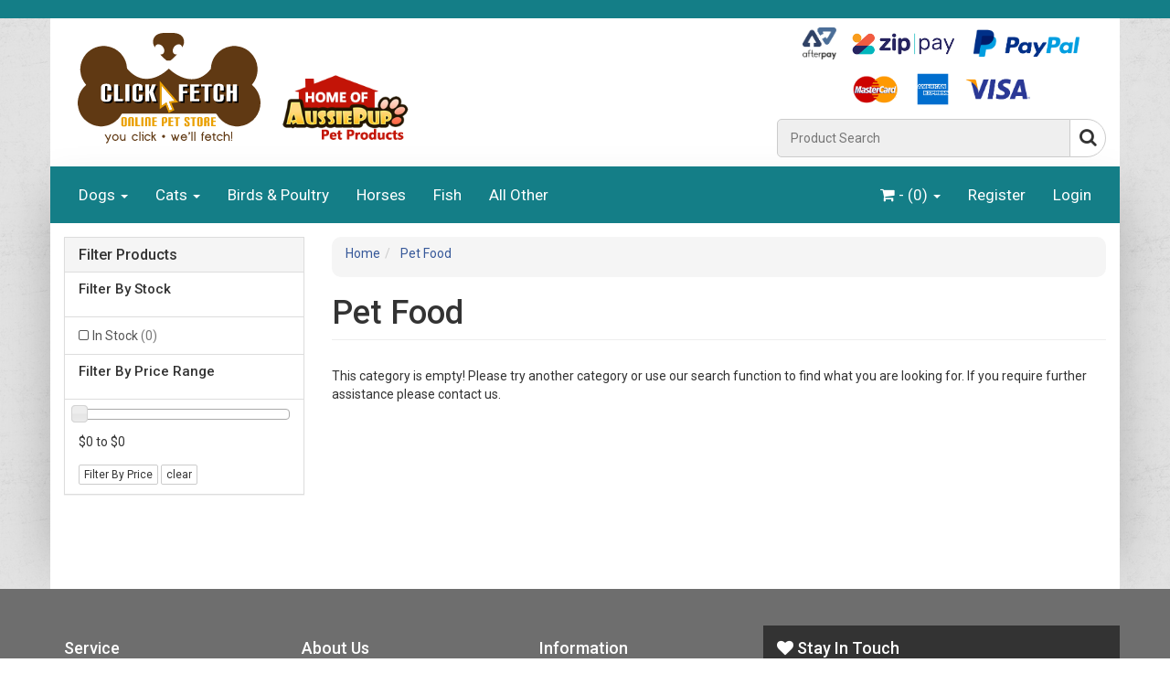

--- FILE ---
content_type: text/html; charset=utf-8
request_url: https://www.aussiepup.com.au/0/pet-food/
body_size: 10103
content:
<!DOCTYPE html>
<html lang="en">
<head>
<meta http-equiv="Content-Type" content="text/html; charset=utf-8"/>
<meta name="keywords" content="Pet Food"/>
<meta name="description" content="Pet Food - Pet Food"/>
<meta name="viewport" content="width=device-width, initial-scale=1.0, user-scalable=0"/>
<meta property="og:image" content="/assets/website_logo.png"/>
<meta property="og:title" content="Pet Food"/>
<meta property="og:site_name" content="AussiePup "/>
<meta name="facebook-domain-verification" content="7o4ni82knzy2la7fcyu5w8aisn3i65" />

<title>Pet Food</title>
<link rel="canonical" href="https://www.aussiepup.com.au/0/pet-food/"/>
<link rel="shortcut icon" href="https://www.aussiepup.com.au/assets/favicon_logo.png"/>
<link class="theme-selector" rel="stylesheet" type="text/css" href="/assets/themes/triskix/css/app.css?1765111758" media="all"/>
<link rel="stylesheet" type="text/css" href="/assets/themes/triskix/css/style.css?1765111758" media="all"/>
<link rel="stylesheet" type="text/css" href="https://maxcdn.bootstrapcdn.com/font-awesome/4.3.0/css/font-awesome.min.css" media="all"/>
<link rel="stylesheet" type="text/css" href="https://cdn.neto.com.au/assets/neto-cdn/jquery_ui/1.11.1/css/custom-theme/jquery-ui-1.8.18.custom.css" media="all"/>
<link rel="stylesheet" type="text/css" href="https://cdn.neto.com.au/assets/neto-cdn/fancybox/2.1.5/jquery.fancybox.css" media="all"/>
<!--[if lte IE 8]>
	<script type="text/javascript" src="https://cdn.neto.com.au/assets/neto-cdn/html5shiv/3.7.0/html5shiv.js"></script>
	<script type="text/javascript" src="https://cdn.neto.com.au/assets/neto-cdn/respond.js/1.3.0/respond.min.js"></script>
<![endif]-->
<!-- Begin: Script 92 -->
<script async src="https://js.stripe.com/v3/"></script>
<!-- End: Script 92 -->
<!-- Begin: Script 101 -->
<!-- Google Analytics -->
<script>
(function(i,s,o,g,r,a,m){i['GoogleAnalyticsObject']=r;i[r]=i[r]||function(){
(i[r].q=i[r].q||[]).push(arguments)},i[r].l=1*new Date();a=s.createElement(o),
m=s.getElementsByTagName(o)[0];a.async=1;a.src=g;m.parentNode.insertBefore(a,m)
})(window,document,'script','//www.google-analytics.com/analytics.js','ga');
ga('create', 'UA-37104634-1', 'auto');
</script>
<!-- End Google Analytics -->
<!-- End: Script 101 -->

<link rel="stylesheet" href="/assets/themes/triskix/js/chosen_v1.8.7/chosen.css">
<style type="text/css" media="all">
/* fix rtl for demo */
.chosen-rtl .chosen-drop { left: -9000px; }
</style>
<link href="https://fonts.googleapis.com/css?family=Amatic+SC:700|Arizonia|Caveat+Brush|Fredericka+the+Great|Gloria+Hallelujah|Just+Another+Hand|Lobster|McLaren|Mr+Dafoe|Quicksand&display=swap" rel="stylesheet"> 
<link rel="stylesheet" type="text/css" href="/assets/themes/triskix/css/aussiepup-style.css" media="all"/>
<script src="https://cdnjs.cloudflare.com/ajax/libs/js-cookie/2.1.2/js.cookie.js"></script>
<script src="https://ajax.googleapis.com/ajax/libs/jquery/2.1.1/jquery.min.js"></script>
<script type="application/javascript">
jQuery(document).ready(function($) {
    if (typeof Cookies.get('hide-div') !== 'undefined') {
        $(".row.ap_away-message").remove();
    }

    $(".close").click(function() {
        $(".row.ap_away-message").remove();
        Cookies.set('hide-div', true);
    });
});
</script>

</head>
<body id="n_content" class="n_triskix 0 0247">
<div class="container wrapper-header">
	<div class="row row-padded">
		<div class="col-xs-12 col-sm-8 wrapper-logo">
			<a href="https://www.aussiepup.com.au" title="AussiePup">
				<img class="mainLogo" src="/assets/ClickFetch.svg" alt="ClickFetch - logo" />
				<img class="logo" src="/assets/aussiepup_home_logo.png" alt="Home of AussiePup - logo"/>
			</a>
		</div>
		<div class="col-xs-12 col-sm-4">
			<div class="payment-logos">
				<img class="afterpayLogo" src="/assets/themes/triskix/ap-images/ap.png" alt="AfterPay"/>
				<img class="zippayLogo" src="/assets/themes/triskix/ap-images/zp.png" alt="ZipPay"/>
				<img class="paypalLogo" src="/assets/themes/triskix/ap-images/pp.png" alt="PayPal"/>
				<img class="mastercardLogo" src="/assets/themes/triskix/ap-images/mc.png" alt="MasterCard"/>
        <img class="amexLogo" src="/assets/themes/triskix/ap-images/amex.png" alt="American Express">
				<img class="visaLogo" src="/assets/themes/triskix/ap-images/visa.png" alt="Visa"/>
			</div>
			<div class="header-search">
				<form name="productsearch" method="get" action="/">
					<input type="hidden" name="rf" value="kw"/>
					<div class="input-group">
						<label for="name_search" class="visuallyhidden">Product Search</label>
						<input class="form-control ajax_search" value="" id="name_search" autocomplete="off" placeholder="Product Search" name="kw" type="text"/>
						<span class="input-group-btn">
							<button type="submit" value="Search" class="btn btn-default"><i class="fa fa-search"></i></button>
						</span>
					</div>
				</form>
			</div>
		</div>
	</div>
	<div class="row">
		<div class="col-xs-12">
			<div class="navbar navbar-default">
				<div class="navbar-header">
					<ul class="navigation-list list-inline visible-xs nMobileNav">
						<li><a href="#" class="nToggleMenu" data-target=".navbar-responsive-collapse"><span class="icon"><i class="fa fa-bars"></i></span><br>
						Menu</a></li>
						<li><a href="/products"><span class="icon"><i class="fa fa-gift"></i></span><br>
						Shop</a></li>
						<li><a href="https://www.aussiepup.com.au/_mycart?tkn=cart&ts=1768649270441446"><span class="icon"><i class="fa fa-shopping-cart"></i></span><br>
						Cart (<span rel="a2c_item_count">0</span>)</a></li>
						<li><a href="/_myacct/"><span class="icon"><i class="fa fa-user"></i></span><br>
						Account</a></li>
					</ul>
				</div>
				<div class="navbar-collapse collapse navbar-responsive-collapse">
					<ul class="nav navbar-nav">
						<li class="ap-level_1 dropdown dropdown-hover"> <a href="/dogs/" class="dropdown-toggle">Dogs <span class="caret"></span></a>
										<ul class="dropdown-menu">
												<li class="ap-level_2 "> <a href="/dogs/" class="level_2 nuhover dropdown-toggle">All Dog Products</a>
										</li><li class="ap-level_2 "> <a href="/dogs/bedding/" class="level_2 nuhover dropdown-toggle">Beds</a>
										</li><li class="ap-level_2 "> <a href="/dogs/bowls-and-feeders/" class="level_2 nuhover dropdown-toggle">Bowls & Feeders</a>
										</li><li class="ap-level_2 "> <a href="/collars/" class="level_2 nuhover dropdown-toggle">Collars</a>
										</li><li class="ap-level_2 "> <a href="/dogs/grooming/" class="level_2 nuhover dropdown-toggle">Grooming</a>
										</li><li class="ap-level_2 "> <a href="/dogs/leads-and-harnesses/" class="level_2 nuhover dropdown-toggle">Leads, Tethers & Harnesses</a>
										</li><li class="ap-level_2 "> <a href="/medical/~-340" class="level_2 nuhover dropdown-toggle">Medical</a>
										</li><li class="ap-level_2 dropdown dropdown-hover"> <a href="/dog-toys/" class="level_2 nuhover dropdown-toggle">Toys</a>
										<ul class="dropdown-menu dropdown-menu-horizontal">
												<li class="ap-level_3 "> <a href="/dog-toys/">All Toys</a>
										</li><li class="ap-level_3 "> <a href="/dogs/toys/alone-play/">Home Alone</a>
										</li><li class="ap-level_3 "> <a href="/kong/">KONG</a>
										</li>
											</ul>
										</li><li class="ap-level_2 dropdown dropdown-hover"> <a href="#" class="level_2 nuhover dropdown-toggle">Training</a>
										<ul class="dropdown-menu dropdown-menu-horizontal">
												<li class="ap-level_3 "> <a href="/dogs/bark-control/">Bark Control, Training & Behaviour</a>
										</li><li class="ap-level_3 "> <a href="/dogs/fencing-containment-and-deterrents/">Fencing, Containment & Deterrents</a>
										</li>
											</ul>
										</li>
											</ul>
										</li><li class="ap-level_1 dropdown dropdown-hover"> <a href="/cats/" class="dropdown-toggle">Cats <span class="caret"></span></a>
										<ul class="dropdown-menu">
												<li class="ap-level_2 "> <a href="/cats/" class="level_2 nuhover dropdown-toggle">All Cat Products</a>
										</li><li class="ap-level_2 "> <a href="/accessories/~-143" class="level_2 nuhover dropdown-toggle">Accessories</a>
										</li><li class="ap-level_2 "> <a href="/cats/bedding/" class="level_2 nuhover dropdown-toggle">Beds</a>
										</li><li class="ap-level_2 "> <a href="/cats/bowls-and-feeders/" class="level_2 nuhover dropdown-toggle">Bowls & Feeders</a>
										</li><li class="ap-level_2 "> <a href="/cats/collars/" class="level_2 nuhover dropdown-toggle">Collars</a>
										</li><li class="ap-level_2 "> <a href="/cats/grooming/" class="level_2 nuhover dropdown-toggle">Grooming</a>
										</li><li class="ap-level_2 "> <a href="/cats/leads-and-harnesses/" class="level_2 nuhover dropdown-toggle">Leads & Harnesses</a>
										</li><li class="ap-level_2 "> <a href="/medical/~-339" class="level_2 nuhover dropdown-toggle">Medical</a>
										</li><li class="ap-level_2 "> <a href="/cats/scratchers/" class="level_2 nuhover dropdown-toggle">Scratchers</a>
										</li><li class="ap-level_2 "> <a href="/cats/toys/" class="level_2 nuhover dropdown-toggle">Toys</a>
										</li><li class="ap-level_2 "> <a href="/cats/training-tools/" class="level_2 nuhover dropdown-toggle">Training Tools</a>
										</li>
											</ul>
										</li><li class="ap-level_1 "> <a href="/birds/" >Birds & Poultry </a>
										</li><li class="ap-level_1 "> <a href="/horses/" >Horses </a>
										</li><li class="ap-level_1 "> <a href="/fish/" >Fish </a>
										</li><li class="ap-level_1 "> <a href="/other-pets/" >All Other </a>
										</li>
						</ul>
					<ul class="nav navbar-nav navbar-right hidden-xs">
						<li class="lv1-li dropdown dropdown-hover"> <a href="https://www.aussiepup.com.au" class="dropdown-toggle" data-toggle="dropdown"><i class="fa fa-shopping-cart"></i> - (<span rel="a2c_item_count">0</span>) <span class="caret"></span></a>
							<ul class="dropdown-menu">
								<li class="box" id="neto-dropdown">
									<div class="body padding" id="cartcontents"></div>
									<div class="footer"></div>
								</li>
							</ul>
						</li>
						<li class=""> <a href="https://www.aussiepup.com.au/_myacct/register" title="Register">Register</a> </li>
						<li class=""> <a href="https://www.aussiepup.com.au/_myacct/login" title="Login">Login</a> </li> 
						</ul>
				</div>
			</div>
		</div>
	</div>
</div>
<div id="main-content" class="container" role="main">
	<!--- MESSAGE 
	<div class="row ap_away-message" style="">
		<div class="alert alert-danger"><a class="close" data-dismiss="alert">×</a><i class="fa fa-exclamation-triangle"></i>
      <h4>Important Trading Notice:</h4>
      <p>From <b>Midday 30th of June</b> the shop will close for several weeks while we perform stocktake and relocate one last time.
        <ul>
          <li>Orders received before this time will be processed, packed and posted as usual.</li>
          <li>During this period you may browse merchandise and save to cart - however the payment portal will be closed</li>
          <li>We aim to reopen ASAP but do not anticipate this to happen anytime before the 15th of July</li>
        </ul>
      </p>
      <p>Thankyou for your understanding</p>
      <p>The Team@ClickFetch</p>
		</div>
	</div>
	MESSAGE END 
	<div class="row ap_away-message" style="">
		<div class="alert alert-danger"><a class="close" data-dismiss="alert">×</a><i class="fa fa-exclamation-triangle"></i>
            <h4>Important Trading Notice:</h4>
            <p> Apologies, the store is currently <b>closed</b> while we perform stocktake and relocate. We aim to reopen mid July.
                <ul>
                    <li>You may add items to wishlists and cart, but all payment methods have been disabled.</li>
                    <li>We will remain contactable via the contact page during this period for any queries - please be patient as staff will only be available intermittently.</li>
                </ul>
            </p>
            <p>Thankyou for your patience and understanding - we sincerely apologise for any frustration or disappointment,</p>
            <p>The Team@ClickFetch</p>
		</div>
	</div>--->
	
	<div class="row"><div class="col-xs-12 col-sm-3" id="left-sidebar">
	<!--- <?php /* 
	<div class="panel panel-default hidden-xs">
				<div class="panel-heading"><h3 class="panel-title">Categories</h3></div>
				<ul class="list-group"><li class="dropdown dropdown-hover"><a href="https://www.aussiepup.com.au/dogs/" class="list-group-item dropdown-toggle">Dog</a>
						<ul class="dropdown-menu dropdown-menu-horizontal">
								<li class="">
						<a href="https://www.aussiepup.com.au/accessories/">Accessories</a>
						
					</li><li class="">
						<a href="https://www.aussiepup.com.au/dogs/training-tools">Bark Control, Training & Behaviour</a>
						
					</li><li class="">
						<a href="https://www.aussiepup.com.au/dogs/bedding/">Bedding</a>
						
					</li><li class="">
						<a href="https://www.aussiepup.com.au/dogs/bowls-and-feeders/">Bowls and Feeders</a>
						
					</li><li class="">
						<a href="https://www.aussiepup.com.au/clothing/">Clothing</a>
						
					</li><li class="">
						<a href="https://www.aussiepup.com.au/collars/">Collars</a>
						
					</li><li class="">
						<a href="https://www.aussiepup.com.au/dogs/fencing-containment-and-deterrents/">Fencing, Containment and Deterrents </a>
						
					</li><li class="">
						<a href="https://www.aussiepup.com.au/flea-tick-treatment/">Flea & Tick Treatment</a>
						
					</li><li class="">
						<a href="https://www.aussiepup.com.au/dogs/grooming/">Grooming</a>
						
					</li><li class="">
						<a href="https://www.aussiepup.com.au/dogs/leads-and-harnesses/">Leads and Harnesses</a>
						
					</li><li class="dropdown dropdown-hover">
						<a href="https://www.aussiepup.com.au/medical/~-340">Medical</a>
						<ul class="dropdown-menu dropdown-menu-horizontal">
								<li class="lv3-li">
						<a href="https://www.aussiepup.com.au/dental/">Dental</a>
					</li>
							</ul>
					</li><li class="dropdown dropdown-hover">
						<a href="https://www.aussiepup.com.au/dog-toys/">Toys</a>
						<ul class="dropdown-menu dropdown-menu-horizontal">
								<li class="lv3-li">
						<a href="https://www.aussiepup.com.au/dogs/toys/alone-play/">Alone Play</a>
					</li><li class="lv3-li">
						<a href="https://www.aussiepup.com.au/dogs/toys/interactive/">Interactive</a>
					</li><li class="lv3-li">
						<a href="https://www.aussiepup.com.au/dog/toys/kong/">KONG</a>
					</li>
							</ul>
					</li><li class="">
						<a href="https://www.aussiepup.com.au/treats/">Treats</a>
						
					</li>
							</ul>
					</li><li class="dropdown dropdown-hover"><a href="https://www.aussiepup.com.au/cats/" class="list-group-item dropdown-toggle">Cat</a>
						<ul class="dropdown-menu dropdown-menu-horizontal">
								<li class="">
						<a href="https://www.aussiepup.com.au/accessories/~-143">Accessories</a>
						
					</li><li class="">
						<a href="https://www.aussiepup.com.au/cats/bedding/">Bedding</a>
						
					</li><li class="">
						<a href="https://www.aussiepup.com.au/cats/bowls-and-feeders/">Bowls and Feeders</a>
						
					</li><li class="">
						<a href="https://www.aussiepup.com.au/catnip/">Catnip</a>
						
					</li><li class="">
						<a href="https://www.aussiepup.com.au/cats/collars-leads-and-harnesses/">Collars, Leads and Harnesses</a>
						
					</li><li class="">
						<a href="https://www.aussiepup.com.au/cats/food-and-treats/">Food and Treats</a>
						
					</li><li class="">
						<a href="https://www.aussiepup.com.au/cats/grooming/">Grooming</a>
						
					</li><li class="dropdown dropdown-hover">
						<a href="https://www.aussiepup.com.au/medical/~-339">Medical</a>
						<ul class="dropdown-menu dropdown-menu-horizontal">
								<li class="lv3-li">
						<a href="https://www.aussiepup.com.au/dental/~-385">Dental</a>
					</li>
							</ul>
					</li><li class="">
						<a href="https://www.aussiepup.com.au/cats/scratchers/">Scratchers</a>
						
					</li><li class="">
						<a href="https://www.aussiepup.com.au/cats/toys/">Toys</a>
						
					</li><li class="">
						<a href="https://www.aussiepup.com.au/cats/training-tools/">Training Tools</a>
						
					</li>
							</ul>
					</li><li class="dropdown dropdown-hover"><a href="https://www.aussiepup.com.au/birds/" class="list-group-item dropdown-toggle">Bird</a>
						<ul class="dropdown-menu dropdown-menu-horizontal">
								<li class="">
						<a href="https://www.aussiepup.com.au/birds/bedding-and-nesting/">Bedding and Nesting</a>
						
					</li><li class="">
						<a href="https://www.aussiepup.com.au/birds/ladders-and-perches/">Ladders and Perches</a>
						
					</li><li class="">
						<a href="https://www.aussiepup.com.au/medical/">Medical</a>
						
					</li><li class="">
						<a href="https://www.aussiepup.com.au/birds/mirrors-and-toys/">Mirrors, Toys and Chews</a>
						
					</li><li class="">
						<a href="https://www.aussiepup.com.au/water-and-food/">Water and Feeding</a>
						
					</li>
							</ul>
					</li><li class="dropdown dropdown-hover"><a href="https://www.aussiepup.com.au/fish/" class="list-group-item dropdown-toggle">Fish</a>
						<ul class="dropdown-menu dropdown-menu-horizontal">
								<li class="">
						<a href="https://www.aussiepup.com.au/fish/care-and-maintenance/">Care and Maintenance </a>
						
					</li><li class="">
						<a href="https://www.aussiepup.com.au/fish/decoration-and-accessories/">Decoration and Accessories</a>
						
					</li><li class="">
						<a href="https://www.aussiepup.com.au/fish/filters-pumps-and-bubbles/">Filters, Pumps and Bubbles</a>
						
					</li><li class="">
						<a href="https://www.aussiepup.com.au/fish/heating-and-thermometers/">Heating and Thermometers</a>
						
					</li><li class="">
						<a href="https://www.aussiepup.com.au/fish/tanks-and-starter-kits/">Tanks and Starter Kits</a>
						
					</li>
							</ul>
					</li><li class="dropdown dropdown-hover"><a href="https://www.aussiepup.com.au/horses/" class="list-group-item dropdown-toggle">Horse</a>
						<ul class="dropdown-menu dropdown-menu-horizontal">
								<li class="">
						<a href="https://www.aussiepup.com.au/dental/~-387">Dental</a>
						
					</li><li class="">
						<a href="https://www.aussiepup.com.au/feeder/">Feeder</a>
						
					</li><li class="dropdown dropdown-hover">
						<a href="https://www.aussiepup.com.au/medical/~-386">Medical</a>
						<ul class="dropdown-menu dropdown-menu-horizontal">
								<li class="lv3-li">
						<a href="https://www.aussiepup.com.au/dental/~-388">Dental</a>
					</li>
							</ul>
					</li>
							</ul>
					</li><li class="dropdown dropdown-hover"><a href="https://www.aussiepup.com.au/other-pets/" class="list-group-item dropdown-toggle">Other Pets</a>
						<ul class="dropdown-menu dropdown-menu-horizontal">
								<li class="">
						<a href="https://www.aussiepup.com.au/medical/~-341">Medical</a>
						
					</li><li class="">
						<a href="https://www.aussiepup.com.au/pigs/">Pigs</a>
						
					</li><li class="">
						<a href="https://www.aussiepup.com.au/other-pets/rabbits-hamsters-and-guinea-pigs/">Rabbits, Hamsters and Guinea Pigs</a>
						
					</li><li class="">
						<a href="https://www.aussiepup.com.au/other-pets/reptiles/">Reptiles</a>
						
					</li><li class="">
						<a href="https://www.aussiepup.com.au/other-pets/small-critters-rats-mice-etc/">Small Critters - Rats, Mice, etc.</a>
						
					</li>
							</ul>
					</li><li class="dropdown dropdown-hover"><a href="https://www.aussiepup.com.au/garden/" class="list-group-item dropdown-toggle">Garden Supplies</a>
						<ul class="dropdown-menu dropdown-menu-horizontal">
								<li class="">
						<a href="https://www.aussiepup.com.au/automatic-water-timers/">Automatic Water Timers</a>
						
					</li><li class="">
						<a href="https://www.aussiepup.com.au/plant-and-yard-protection/">Plant and Yard Protection</a>
						
					</li>
							</ul>
					</li><li class=""><a href="https://www.aussiepup.com.au/other/" class="list-group-item dropdown-toggle">Other</a>
						
					</li><li class=""><a href="https://www.aussiepup.com.au/poultry/" class="list-group-item dropdown-toggle">Poultry</a>
						
					</li></ul>
			</div>
	*/ ?> --->
	<div class="panel panel-default">
			<div class="panel-heading panel-heading-thumbnails">
				<h3 class="panel-title">
					<a class="accordion-toggle" data-toggle="collapse" data-parent="#filters-accordion" href="#filters">Filter Products</a>
				</h3>
			</div>
			<ul id="filters" class="panel-collapse collapse list-group">
				
				
				<li class="list-group-item">
							<h4>Filter By Stock</h4>
						</li><li class="filter">
								<a href="/0/pet-food/?rf=vn&vn=1" class="list-group-item">In Stock <span class="text-muted">(0)</span></a>
							</li>
						
					
					<li class="list-group-item hidden-sm hidden-xs"><h4>Filter By Price Range</h4></li>
							<li class="list-group-item hidden-sm hidden-xs"><p id="price-range"></p>
								<p id="price-range-text" class="price_range"></p>
								<form id="pricesearch" method="get" action="/0/pet-food/">
									<input type="hidden" name="rf" value="pr?rf=pr">
									<input  name="pr" type="hidden" value="">
									<input type="submit" value="Filter By Price" class="btn btn-default btn-xs" />
									<a href="/0/pet-food/?df=pr&rf=pr" class="btn btn-default btn-xs" rel="nofollow"> clear</a>
								</form>
							</li>
					
			</ul>
		</div>
	
	
</div>
<div class="col-xs-12 col-sm-9">
<ul class="breadcrumb">
			<li>
				<a href="https://www.aussiepup.com.au">Home</a>
			</li><li>
			<a href="/0/pet-food/">Pet Food</a>
		</li></ul>
<h1 class="page-header">
	Pet Food
	
	</h1>

	
	<div class="row">
			<div class="col-xs-12">
				<p>This category is empty! Please try another category or use our search function to find what you are looking for. If you require further assistance please contact us.</p>
			</div>
		</div>
</div></div>
</div>
<div class="wrapper-footer">
	<div class="container">
		<div class="row">
			<div class="col-xs-12">
				<hr />
			</div>
		</div>
		<div class="row">
			<div class="col-xs-12 col-sm-8">
				<div class="row">
					<div class="col-xs-12 col-sm-4">
								<h4>Service</h4>
								<ul class="nav nav-pills nav-stacked ">
									<li><a href="/_myacct">My Account</a></li><li><a href="/_myacct/nr_track_order">Track Order</a></li><li><a href="/_myacct/warranty">Resolution Centre</a></li>
								</ul>
							</div><div class="col-xs-12 col-sm-4">
								<h4>About Us</h4>
								<ul class="nav nav-pills nav-stacked ">
									<li><a href="/about_us">About Us</a></li><li><a href="/shipping_returns_policy">Shipping & Returns Policy</a></li><li><a href="/contact-us">Contact Us</a></li>
								</ul>
							</div><div class="col-xs-12 col-sm-4">
								<h4>Information</h4>
								<ul class="nav nav-pills nav-stacked ">
									<li><a href="/terms_of_use">Terms of Use</a></li><li><a href="/privacy_policy">Privacy Policy</a></li><li><a href="/security_policy">Security Policy</a></li>
								</ul>
							</div>
				</div>
				<div class="row">
					<div class="col-xs-12">
						<br><hr />
					</div>
				</div>
				<div class="row">
					<div class="col-xs-12 hidden-xs paymentmethods">
					  <ul class="list-inline d-flex flex-wrap" role="contentinfo" aria-label="Accepted payment methods"><li class="mr-1">
							  <div class="payment-icon-container">
								<div class="payment-icon" style="background-image: url(//cdn.neto.com.au/assets/neto-cdn/payment-icons/1.0.0/paypal.svg); height: 30px;"><span class="sr-only">PayPal Express</span></div>
							  </div>
							</li><li class="mr-1">
							  <div class="payment-icon-container">
								<div class="payment-icon" style="background-image: url(//cdn.neto.com.au/assets/neto-cdn/payment-icons/1.0.0/zip.svg); height: 30px;"><span class="sr-only">zipMoney</span></div>
							  </div>
							</li><li class="mr-1">
							  <div class="payment-icon-container">
								<div class="payment-icon" style="background-image: url(//cdn.neto.com.au/assets/neto-cdn/payment-icons/1.0.0/afterpay.svg); height: 30px;"><span class="sr-only">Afterpay</span></div>
							  </div>
							</li></ul>
					</div>
				</div>
			</div>
			<div class="col-xs-12 col-sm-4 stayintouch">
				<h4><i class="fa fa-heart"></i>&nbsp;Stay In Touch</h4>
				<p>Subscribe to our newsletter and we'll keep you up to date on our products and services.</p>
				<form method="post" action="https://www.aussiepup.com.au/subscribe" aria-label="Newsletter subscribe form">
					<input type="hidden" name="list_id" value="1">
					<input type="hidden" name="opt_in" value="y">
					<input name="inp-submit" type="hidden" value="y" />
					<input name="inp-opt_in" type="hidden" value="y" />
					<input name="inp-email" class="form-control" type="email" value="" placeholder="Email Address" required aria-label="Email Address"/>
					<div class="checkbox">
						<label>
							<input type="checkbox" value="y" class="terms_box" required/>
							I have read and agree to
							<a href="#" data-toggle="modal" data-target="#termsModal">Terms & Conditions</a> and
							<a href="#" data-toggle="modal" data-target="#privacyModal">Privacy Policy</a>.
						</label>
					</div>
					<input class="btn btn-default" type="submit" value="Subscribe" data-loading-text="<i class='fa fa-spinner fa-spin' style='font-size: 14px'></i>"/>
				</form>
				<ul class="list-inline list-social">
					<li><a href="https://www.aussiepup.com.au/contact-us" target="_blank"><i class="fa fa-envelope"></i></a></li>
					<li><a href="https://web.facebook.com/clickfetch.com.au" target="_blank"><i class="fa fa-facebook-square text-facebook"></i></a></li>
					<li><a href="https://twitter.com/ClickFetch" target="_blank"><i class="fa fa-twitter-square text-twitter"></i></a></li>
					<li><a href="https://www.instagram.com/ClickFetch" target="_blank"><i class="fa fa-instagram text-instagram"></i></a></li>
					</ul>
			</div>		
		</div>
	<div class="row">
		<div class="col-xs-12">
			<hr />
		</div>
	</div>
	  <div class="row">
		<div class="col-xs-12 text-center">
			<p><strong>Copyright &copy; 2026 AussiePup, All rights reserved.</strong> <strong>ABN:</strong> 25 224 611 576<br></p>
		</div>
	  </div>
	</div>
	</div>
	<div class="modal fade" id="termsModal">
		<div class="modal-dialog">
			<div class="modal-content">
				<div class="modal-header">
					<button type="button" class="close" data-dismiss="modal" aria-label="Close"><span aria-hidden="true">×</span></button>
					<h4 class="modal-title">Terms & Conditions</h4>
				</div>
				<div class="modal-body"><p>
	Welcome to our website. If you continue to browse and use this website, you are agreeing to comply with and be bound by the following terms and conditions of use, which together with our privacy policy govern AussiePup’s relationship with you in relation to this website. If you disagree with any part of these terms and conditions, please do not use our website.</p>
<p>
	The term ‘AussiePup’ or ‘us’ or ‘we’ refers to the owner of the website whose registered office is . Our ABN is 25 224 611 576. The term ‘you’ refers to the user or viewer of our website.</p>
<p>
	The use of this website is subject to the following terms of use:</p>
<ul>
	<li>
		The content of the pages of this website is for your general information and use only. It is subject to change without notice.</li>
	<li>
		Neither we nor any third parties provide any warranty or guarantee as to the accuracy, timeliness, performance, completeness or suitability of the information and materials found or offered on this website for any particular purpose. You acknowledge that such information and materials may contain inaccuracies or errors and we expressly exclude liability for any such inaccuracies or errors to the fullest extent permitted by law.</li>
	<li>
		Your use of any information or materials on this website is entirely at your own risk, for which we shall not be liable. It shall be your own responsibility to ensure that any products, services or information available through this website meet your specific requirements.</li>
	<li>
		This website contains material which is owned by or licensed to us. This material includes, but is not limited to, the design, layout, look, appearance and graphics. Reproduction is prohibited other than in accordance with the copyright notice, which forms part of these terms and conditions.</li>
	<li>
		All trademarks reproduced in this website, which are not the property of, or licensed to the operator, are acknowledged on the website.</li>
	<li>
		Unauthorised use of this website may give rise to a claim for damages and/or be a criminal offence.</li>
	<li>
		From time to time, this website may also include links to other websites. These links are provided for your convenience to provide further information. They do not signify that we endorse the website(s). We have no responsibility for the content of the linked website(s).</li>
	<li>
		Your use of this website and any dispute arising out of such use of the website is subject to the laws of Australia.</li>
</ul></div>
				<div class="modal-footer"><button type="button" class="btn btn-default" data-dismiss="modal">Close</button></div>
			</div>
		</div>
	</div>
	<div class="modal fade" id="privacyModal">
		<div class="modal-dialog">
			<div class="modal-content">
				<div class="modal-header">
					<button type="button" class="close" data-dismiss="modal" aria-label="Close"><span aria-hidden="true">×</span></button>
					<h4 class="modal-title">Privacy Policy</h4>
				</div>
				<div class="modal-body"><p>This privacy policy sets out how we&nbsp;use and protect any information that you give us&nbsp;when you use this website.<br />
<br />
We are&nbsp;committed to ensuring that your privacy is protected. Should we ask you to provide certain information by which you can be identified when using this website, then you can be assured that it will only be used in accordance with this privacy statement.<br />
<br />
<span style="line-height: 1.6em;">We may change this policy from time to time by updating this page. You should check this page from time to time to ensure that you are happy with any changes.</span></p>

<p><strong>What we collect</strong></p>

<p>We may collect the following information:</p>

<ul>
	<li>name and job title</li>
	<li>contact information including email address</li>
	<li>demographic information such as postcode, preferences and interests</li>
	<li>other information relevant to customer surveys and/or offers</li>
</ul>

<p><strong>What we do with the information we gather</strong></p>

<p>We require this information to understand your needs and provide you with a better service, and in particular for the following reasons:</p>

<ul>
	<li>Internal record keeping.</li>
	<li>We may use the information to improve our products and services.</li>
	<li>We may periodically send promotional emails about new products, special offers or other information which we think you may find interesting using the email address which you have provided.</li>
	<li>From time to time, we may also use your information to contact you for market research purposes. We may contact you by email, phone, fax or mail. We may use the information to customise the website according to your interests.</li>
</ul>

<p><strong>Security</strong></p>

<p>We are committed to ensuring that your information is secure. In order to prevent unauthorised access or disclosure, we have put in place suitable physical, electronic and managerial procedures to safeguard and secure the information we collect online.</p>

<p><strong>How we use cookies</strong></p>

<p>A cookie is a small file which asks permission to be placed on your computer's hard drive. Once you agree, the file is added and the cookie helps analyse web traffic or lets you know when you visit a particular site. Cookies allow web applications to respond to you as an individual. The web application can tailor its operations to your needs, likes and dislikes by gathering and remembering information about your preferences.</p>

<p>We use traffic log cookies to identify which pages are being used. This helps us analyse data about webpage traffic and improve our website in order to tailor it to customer needs. We only use this information for statistical analysis purposes and then the data is removed from the system.<br />
Overall, cookies help us provide you with a better website by enabling us to monitor which pages you find useful and which you do not. A cookie in no way gives us access to your computer or any information about you, other than the data you choose to share with us.<br />
You can choose to accept or decline cookies. Most web browsers automatically accept cookies, but you can usually modify your browser setting to decline cookies if you prefer. This may prevent you from taking full advantage of the website.</p>

<p><strong>Links to other websites</strong></p>

<p>Our website may contain links to other websites of interest. However, once you have used these links to leave our site, you should note that we do not have any control over that other website. Therefore, we cannot be responsible for the protection and privacy of any information which you provide whilst visiting such sites and such sites are not governed by this privacy statement. You should exercise caution and look at the privacy statement applicable to the website in question.</p>

<p><strong>Controlling your personal information</strong></p>

<p>You may choose to restrict the collection or use of your personal information in the following ways:</p>

<ul>
	<li>whenever you are asked to fill in a form on the website, look for the box that you can click to indicate that you do not want the information to be used by anybody for direct marketing purposes</li>
	<li>if you have previously agreed to us using your personal information for direct marketing purposes, you may change your mind at any time by writing to or emailing us.</li>
</ul>

<p>We will not sell, distribute or lease your personal information to third parties unless we have your permission or are required by law to do so. We may use your personal information to send you promotional information about third parties which we think you may find interesting if you tell us that you wish this to happen.<br />
<br />
If you believe that any information we are holding on you is incorrect or incomplete, please write to or email us as soon as possible at the above address. We will promptly correct any information found to be incorrect.</p>
</div>
				<div class="modal-footer"><button type="button" class="btn btn-default" data-dismiss="modal">Close</button></div>
			</div>
		</div>
	</div>
</div>
<!-- Required Neto Scripts - DO NOT REMOVE -->
<script type="text/javascript" src="https://cdn.neto.com.au/assets/neto-cdn/jquery/1.11.3/jquery.min.js"></script>
<script type="text/javascript" src="https://cdn.neto.com.au/assets/neto-cdn/fancybox/2.1.5/jquery.fancybox.pack.js"></script>
<script type="text/javascript" src="//assets.netostatic.com/ecommerce/6.354.1/assets/js/common/webstore/main.js"></script>
<script type="text/javascript" src="https://cdn.neto.com.au/assets/neto-cdn/bootstrap/3.2.0/bootstrap.min.js"></script>
<script type="text/javascript" src="/assets/themes/triskix/js/custom.js?1765111758"></script>
<script type="text/javascript" src="https://cdn.neto.com.au/assets/neto-cdn/jquery_ui/1.11.1/js/jquery-ui-1.8.18.custom.min.js"></script>

		<script>
			(function( NETO, $, undefined ) {
				NETO.systemConfigs = {"isLegacyCartActive":"1","currencySymbol":"$","siteEnvironment":"production","defaultCart":"legacy","asyncAddToCartInit":"1","dateFormat":"dd/mm/yy","isCartRequestQueueActive":0,"measurePerformance":0,"isMccCartActive":"0","siteId":"N019829","isMccCheckoutFeatureActive":0};
			}( window.NETO = window.NETO || {}, jQuery ));
		</script>
		<script type="text/javascript">
									$(function() {
									var vals = ['0','0'];
									for(var i=0; i<vals.length; i++) {vals[i]=parseInt(vals[i]); }
										$( "#price-range" ).slider({
											range: true,
											min: vals[0],
											max: vals[1],
											values: vals,
											slide: function( event, ui ) {
												$( "#price-range-text" ).html( '$'+ui.values[0]+' to $'+ui.values[1] );
												$( '#pricesearch input[name="pr"]' ).val( ui.values[0]+'-'+ui.values[1] );
											},
											create: function( event, ui ) {
												$( "#price-range-text" ).html( '$'+vals[0]+' to $'+vals[1] );
												$( '#pricesearch input[name="pr"]' ).val( vals[0]+'-'+vals[1] );
											}
										});
									});
								</script>
<!-- Analytics -->
<!-- Begin: Script 101 -->
<!-- Start Google E-commerce Tracking -->
<script>
ga('send', 'pageview');</script>
<!-- End Google E-commerce Tracking -->

<!-- End: Script 101 -->
<!-- Begin: Script 102 -->
<script>
    !function(f,b,e,v,n,t,s){if(f.fbq)return;n=f.fbq=function(){n.callMethod?
    n.callMethod.apply(n,arguments):n.queue.push(arguments)};if(!f._fbq)f._fbq=n;
    n.push=n;n.loaded=!0;n.version=';2.0';n.queue=[];t=b.createElement(e);t.async=!0;
    t.src=v;s=b.getElementsByTagName(e)[0];s.parentNode.insertBefore(t,s)}(window,
    document,'script','//connect.facebook.net/en_US/fbevents.js ');
    fbq('init', '657414698555691', {}, {'agent':'plneto'});
    fbq('track', 'PageView');
    </script>
<noscript>
        <img height="1" width="1" style="display:none" src="https://www.facebook.com/tr?id=657414698555691&ev=PageView&noscript=1" />
</noscript>
<script>
    var fbP = {
        productSetup: function(product) {
        return {
            'content_name': product.name,
            'content_category': product.category_fullname ? product.category_fullname : '',
            'content_type': 'product',
            'value': parseFloat(product.price) * parseInt(product.baseqty),
            'currency': 'AUD',
            'contents': [{
                'id': product.SKU ? product.SKU : product.parent_sku,
                'quantity': parseInt(product.baseqty),
                'item_price': parseFloat(product.price)
            }]
        }
    },
        addToCart: function(){
            var nProduct = $.getLastItemAdded();
            var fbProduct = fbP.productSetup(nProduct);
            fbq('track', 'AddToCart', fbProduct);
        },
        addMultiToCart: function(){
            var nProducts = $.getLastItemsAdded();
            for (var i = 0; i < nProducts.length; i++) {
                var fbProduct = fbP.productSetup(nProducts[i]);
                fbq('track', 'AddToCart', fbProduct);
            }
        },
        init: function(){
            nAddItemCallbacks.push(fbP.addToCart);
            nAddMultiItemsCallbacks.push(fbP.addMultiToCart);
        }
    }
    if (typeof $.getLastItemAdded !== "undefined") {
        fbP.init();
    }
</script>

<!-- End: Script 102 -->


<script src="/assets/themes/triskix/js/chosen_v1.8.7/chosen.jquery.min.js" type="text/javascript"></script>
<script type="text/javascript">
	//$("._itmspec_opt").chosen({disable_search_threshold: 10});
</script>
</body>
</html>

--- FILE ---
content_type: text/css
request_url: https://www.aussiepup.com.au/assets/themes/triskix/css/style.css?1765111758
body_size: 753
content:
@import url('//fonts.googleapis.com/css?family=Roboto:400,400italic,500,500italic,700,700italic,300');
* {
font-family: 'Roboto', sans-serif;
}
body {
	background-color: #ebebeb /*{body|background-colour}*/;
	background-image: url(/assets/webshop/background.jpg) /*{body|background-image}*/;
	padding-top: 20px;
	color: #333333 /*{body|text-colour}*/;
}
a, a:hover, a:active {
	color: #365899 /*{body|link-colour}*/;
}
.logo {
	max-width:100%;
}
.wrapper-header.container {
  background-color:  /*{header|background-color}*/;
}
.navbar {
	margin-bottom: 0;
	margin-left: -15px;
	margin-right: -15px;
	background-color: #3b5998 /*{header|navbar-colour}*/;
	border-color: #3b5998 /*{header|navbar-colour}*/;
}
.navbar-default .navbar-nav > li > a {
	font-size: 17px;
}
.navbar-default .navbar-nav > li > a, .navigation-list li a .navbar-default .navbar-nav > li > a:hover,.navigation-list li a:hover,.navbar-default .navbar-nav > li:hover > a,.navigation-list li:hover a, .navigation-list li a {
	color: #ffffff /*{header|navbar-text-colour}*/;
}
#main-content {
	padding-top: 15px;
	background:#FFFFFF;
}
.wrapper-footer hr {
	border:none;
}
.wrapper-footer {
	background-color: #a5a5a5 /*{footer|background-colour}*/;
	color: #ffffff /*{footer|text-colour}*/;
}
.wrapper-footer p, .wrapper-footer h1, .wrapper-footer h2, .wrapper-footer h3, .wrapper-footer h4, .wrapper-footer h5, .wrapper-footer h6 {
	color: #ffffff /*{footer|text-colour}*/;
}
.wrapper-footer a, .wrapper-footer a:hover, .wrapper-footer a:visited {
	color: #ffffff /*{footer|link-colour}*/;
}
.search-in-header *,.search-in-header *:hover {
	background: transparent;
	border: none;
	box-shadow: none;
}
.search-in-header {
	background: white;
	border: solid 1px #eaeaea;
	display: inline-block;
	border-radius: 70px;
}
.inner-search,.logo-link {
	display: table-cell;
	vertical-align: middle;
}
.ajax_search {
	width: 400px;
}
.thumbnail {
	border-color: transparent;
}
.header-search * {
	border-color:#FFF;
}
@media (min-width: 768px){
	.dropdown-hover:hover > .dropdown-menu {
		display: block;
	}
}
.btn-primary {
  color: #FFF;
  background-color: #4267b2 /*{buttons|primary-colour}*/;
  border-color: #4267b2 /*{buttons|primary-colour}*/;
}
.btn-primary:hover,
.btn-primary:focus,
.btn-primary:active,
.btn-primary.active,
.open > .dropdown-toggle.btn-primary {
  color: #FFF;
  background-color: #4267b2 /*{buttons|primary-colour}*/;
  border-color: #4267b2 /*{buttons|primary-colour}*/;
}
.btn-primary:active,
.btn-primary.active,
.open > .dropdown-toggle.btn-primary {
  background-image: none;
}
.btn-primary.disabled,
.btn-primary[disabled],
fieldset[disabled] .btn-primary,
.btn-primary.disabled:hover,
.btn-primary[disabled]:hover,
fieldset[disabled] .btn-primary:hover,
.btn-primary.disabled:focus,
.btn-primary[disabled]:focus,
fieldset[disabled] .btn-primary:focus,
.btn-primary.disabled:active,
.btn-primary[disabled]:active,
fieldset[disabled] .btn-primary:active,
.btn-primary.disabled.active,
.btn-primary[disabled].active,
fieldset[disabled] .btn-primary.active {
  background-color: #4267b2 /*{buttons|primary-colour}*/;
  border-color: #4267b2 /*{buttons|primary-colour}*/;
}
.btn-success {
  color: #FFFFFF;
  background-color: #ed174d /*{buttons|secondary-colour}*/;
  border-color: #ed174d /*{buttons|secondary-colour}*/;
}
.btn-success:hover,
.btn-success:focus,
.btn-success:active,
.btn-success.active,
.open > .dropdown-toggle.btn-success {
  color: #FFFFFF;
  background-color: #ed174d /*{buttons|secondary-colour}*/;
  border-color: #ed174d /*{buttons|secondary-colour}*/;
}
.btn-success:active,
.btn-success.active,
.open > .dropdown-toggle.btn-success {
  background-image: none;
}
.btn-success.disabled,
.btn-success[disabled],
fieldset[disabled] .btn-success,
.btn-success.disabled:hover,
.btn-success[disabled]:hover,
fieldset[disabled] .btn-success:hover,
.btn-success.disabled:focus,
.btn-success[disabled]:focus,
fieldset[disabled] .btn-success:focus,
.btn-success.disabled:active,
.btn-success[disabled]:active,
fieldset[disabled] .btn-success:active,
.btn-success.disabled.active,
.btn-success[disabled].active,
fieldset[disabled] .btn-success.active {
  background-color: #ed174d /*{buttons|secondary-colour}*/;
  border-color: #ed174d /*{buttons|secondary-colour}*/;
}
#homepageCarousel {
	margin:-15px -15px 0px -15px;
}

--- FILE ---
content_type: text/css
request_url: https://www.aussiepup.com.au/assets/themes/triskix/css/aussiepup-style.css
body_size: 6453
content:
/* COVID-19 Message */

.container.wrapper-header::before {
    /*content: "COVID-19 Message: We are open for orders, please allow 3-5 business days for dispatch & extended transit times as both ourselves & AusPost are experiencing heavy demand & delays. Our team is also taking extra precautions to keep each other safe, ensuring all orders and equipment are kept sanitized.";
	content: "IMPORTANT MESSAGE: \A We are currently closed for the holidays. \A Our online store remains open to take any orders - please be aware your order will not be shipped out until after the 25th of Jan 2021.";
    white-space:pre-wrap;
    width: 100%;
    height: auto;
    text-align: left;
    padding: 2rem;
    background-color: #a32e00;
    color: #FFF;
    font-weight: bold;
    font-size: 1.7rem;
    max-width: 1170px;
    margin: 0px auto;*/ 
}
.wrapper-footer .list-social li {
	display:none;
}
.visuallyhidden {
    border: 0;
    clip: rect(0 0 0 0);
    height: 1px;
    margin: -1px;
    overflow: hidden;
    padding: 0;
    position: absolute;
    width: 1px;
}
/*********************************/
/* GENERAL ***********************/
/*********************************/

/* vietnamese */
@font-face {
  font-family: 'Muli';
  font-style: italic;
  font-weight: 300;
  src: url(https://fonts.gstatic.com/s/muli/v22/7Aujp_0qiz-afTfcIyoiGtm2P0wG089z4eWVw0iC.woff2) format('woff2');
  unicode-range: U+0102-0103, U+0110-0111, U+0128-0129, U+0168-0169, U+01A0-01A1, U+01AF-01B0, U+1EA0-1EF9, U+20AB;
}
/* latin-ext */
@font-face {
  font-family: 'Muli';
  font-style: italic;
  font-weight: 300;
  src: url(https://fonts.gstatic.com/s/muli/v22/7Aujp_0qiz-afTfcIyoiGtm2P0wG089z4eSVw0iC.woff2) format('woff2');
  unicode-range: U+0100-024F, U+0259, U+1E00-1EFF, U+2020, U+20A0-20AB, U+20AD-20CF, U+2113, U+2C60-2C7F, U+A720-A7FF;
}
/* latin */
@font-face {
  font-family: 'Muli';
  font-style: italic;
  font-weight: 300;
  src: url(https://fonts.gstatic.com/s/muli/v22/7Aujp_0qiz-afTfcIyoiGtm2P0wG089z4eqVww.woff2) format('woff2');
  unicode-range: U+0000-00FF, U+0131, U+0152-0153, U+02BB-02BC, U+02C6, U+02DA, U+02DC, U+2000-206F, U+2074, U+20AC, U+2122, U+2191, U+2193, U+2212, U+2215, U+FEFF, U+FFFD;
}
/* vietnamese */
@font-face {
  font-family: 'Muli';
  font-style: italic;
  font-weight: 400;
  src: url(https://fonts.gstatic.com/s/muli/v22/7Aujp_0qiz-afTfcIyoiGtm2P0wG05Fz4eWVw0iC.woff2) format('woff2');
  unicode-range: U+0102-0103, U+0110-0111, U+0128-0129, U+0168-0169, U+01A0-01A1, U+01AF-01B0, U+1EA0-1EF9, U+20AB;
}
/* latin-ext */
@font-face {
  font-family: 'Muli';
  font-style: italic;
  font-weight: 400;
  src: url(https://fonts.gstatic.com/s/muli/v22/7Aujp_0qiz-afTfcIyoiGtm2P0wG05Fz4eSVw0iC.woff2) format('woff2');
  unicode-range: U+0100-024F, U+0259, U+1E00-1EFF, U+2020, U+20A0-20AB, U+20AD-20CF, U+2113, U+2C60-2C7F, U+A720-A7FF;
}
/* latin */
@font-face {
  font-family: 'Muli';
  font-style: italic;
  font-weight: 400;
  src: url(https://fonts.gstatic.com/s/muli/v22/7Aujp_0qiz-afTfcIyoiGtm2P0wG05Fz4eqVww.woff2) format('woff2');
  unicode-range: U+0000-00FF, U+0131, U+0152-0153, U+02BB-02BC, U+02C6, U+02DA, U+02DC, U+2000-206F, U+2074, U+20AC, U+2122, U+2191, U+2193, U+2212, U+2215, U+FEFF, U+FFFD;
}
/* vietnamese */
@font-face {
  font-family: 'Muli';
  font-style: italic;
  font-weight: 600;
  src: url(https://fonts.gstatic.com/s/muli/v22/7Aujp_0qiz-afTfcIyoiGtm2P0wG00904eWVw0iC.woff2) format('woff2');
  unicode-range: U+0102-0103, U+0110-0111, U+0128-0129, U+0168-0169, U+01A0-01A1, U+01AF-01B0, U+1EA0-1EF9, U+20AB;
}
/* latin-ext */
@font-face {
  font-family: 'Muli';
  font-style: italic;
  font-weight: 600;
  src: url(https://fonts.gstatic.com/s/muli/v22/7Aujp_0qiz-afTfcIyoiGtm2P0wG00904eSVw0iC.woff2) format('woff2');
  unicode-range: U+0100-024F, U+0259, U+1E00-1EFF, U+2020, U+20A0-20AB, U+20AD-20CF, U+2113, U+2C60-2C7F, U+A720-A7FF;
}
/* latin */
@font-face {
  font-family: 'Muli';
  font-style: italic;
  font-weight: 600;
  src: url(https://fonts.gstatic.com/s/muli/v22/7Aujp_0qiz-afTfcIyoiGtm2P0wG00904eqVww.woff2) format('woff2');
  unicode-range: U+0000-00FF, U+0131, U+0152-0153, U+02BB-02BC, U+02C6, U+02DA, U+02DC, U+2000-206F, U+2074, U+20AC, U+2122, U+2191, U+2193, U+2212, U+2215, U+FEFF, U+FFFD;
}
/* vietnamese */
@font-face {
  font-family: 'Muli';
  font-style: normal;
  font-weight: 300;
  src: url(https://fonts.gstatic.com/s/muli/v22/7Aulp_0qiz-aVz7u3PJLcUMYOFmQkEk40eiNxw.woff2) format('woff2');
  unicode-range: U+0102-0103, U+0110-0111, U+0128-0129, U+0168-0169, U+01A0-01A1, U+01AF-01B0, U+1EA0-1EF9, U+20AB;
}
/* latin-ext */
@font-face {
  font-family: 'Muli';
  font-style: normal;
  font-weight: 300;
  src: url(https://fonts.gstatic.com/s/muli/v22/7Aulp_0qiz-aVz7u3PJLcUMYOFmQkEk50eiNxw.woff2) format('woff2');
  unicode-range: U+0100-024F, U+0259, U+1E00-1EFF, U+2020, U+20A0-20AB, U+20AD-20CF, U+2113, U+2C60-2C7F, U+A720-A7FF;
}
/* latin */
@font-face {
  font-family: 'Muli';
  font-style: normal;
  font-weight: 300;
  src: url(https://fonts.gstatic.com/s/muli/v22/7Aulp_0qiz-aVz7u3PJLcUMYOFmQkEk30eg.woff2) format('woff2');
  unicode-range: U+0000-00FF, U+0131, U+0152-0153, U+02BB-02BC, U+02C6, U+02DA, U+02DC, U+2000-206F, U+2074, U+20AC, U+2122, U+2191, U+2193, U+2212, U+2215, U+FEFF, U+FFFD;
}
/* vietnamese */
@font-face {
  font-family: 'Muli';
  font-style: normal;
  font-weight: 400;
  src: url(https://fonts.gstatic.com/s/muli/v22/7Aulp_0qiz-aVz7u3PJLcUMYOFnOkEk40eiNxw.woff2) format('woff2');
  unicode-range: U+0102-0103, U+0110-0111, U+0128-0129, U+0168-0169, U+01A0-01A1, U+01AF-01B0, U+1EA0-1EF9, U+20AB;
}
/* latin-ext */
@font-face {
  font-family: 'Muli';
  font-style: normal;
  font-weight: 400;
  src: url(https://fonts.gstatic.com/s/muli/v22/7Aulp_0qiz-aVz7u3PJLcUMYOFnOkEk50eiNxw.woff2) format('woff2');
  unicode-range: U+0100-024F, U+0259, U+1E00-1EFF, U+2020, U+20A0-20AB, U+20AD-20CF, U+2113, U+2C60-2C7F, U+A720-A7FF;
}
/* latin */
@font-face {
  font-family: 'Muli';
  font-style: normal;
  font-weight: 400;
  src: url(https://fonts.gstatic.com/s/muli/v22/7Aulp_0qiz-aVz7u3PJLcUMYOFnOkEk30eg.woff2) format('woff2');
  unicode-range: U+0000-00FF, U+0131, U+0152-0153, U+02BB-02BC, U+02C6, U+02DA, U+02DC, U+2000-206F, U+2074, U+20AC, U+2122, U+2191, U+2193, U+2212, U+2215, U+FEFF, U+FFFD;
}
/* vietnamese */
@font-face {
  font-family: 'Muli';
  font-style: normal;
  font-weight: 600;
  src: url(https://fonts.gstatic.com/s/muli/v22/7Aulp_0qiz-aVz7u3PJLcUMYOFkQl0k40eiNxw.woff2) format('woff2');
  unicode-range: U+0102-0103, U+0110-0111, U+0128-0129, U+0168-0169, U+01A0-01A1, U+01AF-01B0, U+1EA0-1EF9, U+20AB;
}
/* latin-ext */
@font-face {
  font-family: 'Muli';
  font-style: normal;
  font-weight: 600;
  src: url(https://fonts.gstatic.com/s/muli/v22/7Aulp_0qiz-aVz7u3PJLcUMYOFkQl0k50eiNxw.woff2) format('woff2');
  unicode-range: U+0100-024F, U+0259, U+1E00-1EFF, U+2020, U+20A0-20AB, U+20AD-20CF, U+2113, U+2C60-2C7F, U+A720-A7FF;
}
/* latin */
@font-face {
  font-family: 'Muli';
  font-style: normal;
  font-weight: 600;
  src: url(https://fonts.gstatic.com/s/muli/v22/7Aulp_0qiz-aVz7u3PJLcUMYOFkQl0k30eg.woff2) format('woff2');
  unicode-range: U+0000-00FF, U+0131, U+0152-0153, U+02BB-02BC, U+02C6, U+02DA, U+02DC, U+2000-206F, U+2074, U+20AC, U+2122, U+2191, U+2193, U+2212, U+2215, U+FEFF, U+FFFD;
}
/* cyrillic-ext */
@font-face {
  font-family: 'Open Sans Condensed';
  font-style: normal;
  font-weight: 300;
  src: url(https://fonts.gstatic.com/s/opensanscondensed/v15/z7NFdQDnbTkabZAIOl9il_O6KJj73e7Ff1GhDujMR6WR.woff2) format('woff2');
  unicode-range: U+0460-052F, U+1C80-1C88, U+20B4, U+2DE0-2DFF, U+A640-A69F, U+FE2E-FE2F;
}
/* cyrillic */
@font-face {
  font-family: 'Open Sans Condensed';
  font-style: normal;
  font-weight: 300;
  src: url(https://fonts.gstatic.com/s/opensanscondensed/v15/z7NFdQDnbTkabZAIOl9il_O6KJj73e7Ff1GhDuHMR6WR.woff2) format('woff2');
  unicode-range: U+0400-045F, U+0490-0491, U+04B0-04B1, U+2116;
}
/* greek-ext */
@font-face {
  font-family: 'Open Sans Condensed';
  font-style: normal;
  font-weight: 300;
  src: url(https://fonts.gstatic.com/s/opensanscondensed/v15/z7NFdQDnbTkabZAIOl9il_O6KJj73e7Ff1GhDunMR6WR.woff2) format('woff2');
  unicode-range: U+1F00-1FFF;
}
/* greek */
@font-face {
  font-family: 'Open Sans Condensed';
  font-style: normal;
  font-weight: 300;
  src: url(https://fonts.gstatic.com/s/opensanscondensed/v15/z7NFdQDnbTkabZAIOl9il_O6KJj73e7Ff1GhDubMR6WR.woff2) format('woff2');
  unicode-range: U+0370-03FF;
}
/* vietnamese */
@font-face {
  font-family: 'Open Sans Condensed';
  font-style: normal;
  font-weight: 300;
  src: url(https://fonts.gstatic.com/s/opensanscondensed/v15/z7NFdQDnbTkabZAIOl9il_O6KJj73e7Ff1GhDurMR6WR.woff2) format('woff2');
  unicode-range: U+0102-0103, U+0110-0111, U+0128-0129, U+0168-0169, U+01A0-01A1, U+01AF-01B0, U+1EA0-1EF9, U+20AB;
}
/* latin-ext */
@font-face {
  font-family: 'Open Sans Condensed';
  font-style: normal;
  font-weight: 300;
  src: url(https://fonts.gstatic.com/s/opensanscondensed/v15/z7NFdQDnbTkabZAIOl9il_O6KJj73e7Ff1GhDuvMR6WR.woff2) format('woff2');
  unicode-range: U+0100-024F, U+0259, U+1E00-1EFF, U+2020, U+20A0-20AB, U+20AD-20CF, U+2113, U+2C60-2C7F, U+A720-A7FF;
}
/* latin */
@font-face {
  font-family: 'Open Sans Condensed';
  font-style: normal;
  font-weight: 300;
  src: url(https://fonts.gstatic.com/s/opensanscondensed/v15/z7NFdQDnbTkabZAIOl9il_O6KJj73e7Ff1GhDuXMRw.woff2) format('woff2');
  unicode-range: U+0000-00FF, U+0131, U+0152-0153, U+02BB-02BC, U+02C6, U+02DA, U+02DC, U+2000-206F, U+2074, U+20AC, U+2122, U+2191, U+2193, U+2212, U+2215, U+FEFF, U+FFFD;
}

body a:hover, body a:focus {
    text-decoration: none;
    COLOR: #06b4b4;
}
/* BANNER */
body{
	border-top:#147E87 20px solid;
	padding-top:0;
	background: url(../ap-images/Old-Husk-Grey-Seamless-Pattern-For-Website-Background.jpg) #fff;
}
.row-padded {
	padding-bottom:10px;
}
.smShare button {
    font-size: 1.3em;
    color: #4267b2;
    background-color: #fff;
    padding: .2em .5em;
}
.wrapper-header.container  {
	width:100%
}
.wrapper-header.container .wrapper-logo a {
	margin-left:15px;
	display:block;
	padding: 15px 0;
}
.wrapper-header.container .wrapper-logo a:hover {
	text-decoration:none;
}
.wrapper-header.container .wrapper-logo a img {
	margin-top:0;
	display:inline-block;
}
.wrapper-header.container .wrapper-logo a img.mainLogo {
	width:200px;
	margin-right:20px;
	padding-right:0px;
}
.wrapper-header.container .wrapper-logo a img.logo {
	width:140px;
	vertical-align:bottom;
	padding-bottom:2px;
}
.wrapper-header > .row:first-child {
	background-color:#fff;
}
.header-search, #header-cart {
	margin-top:10px;
}
.wrapper-header.container .payment-logos {
	text-align: center;
}
.wrapper-header.container .payment-logos > img {
	max-height: 35px;
	margin-left: 5px;
	margin-right: 5px;
	display: inline-block;
	margin-top: 10px;
}
.wrapper-header.container .payment-logos > img.amexLogo {
  max-height:45px;
}
.carousel-caption h3 {
	display:none;
}
/* SEARCH */
.header-search * {
	border-color:#ccc;
}
.header-search .input-group .form-control{
	border-radius: 5px 0 0 5px!important;
	background-color:#efefef;
}
.header-search .input-group .form-control:hover,
.header-search .input-group .form-control:active, 
.header-search .input-group .form-control:focus {
	background-color:#FFF;
}
.header-search .input-group-btn > .btn {
	height: 42px;
	width: 40px;
	font-size: 20px;
	padding: 0;
}
.header-search .input-group-btn > .btn:hover {
	background-color:#147E87;
	color:#FFF;
	border-color:#147E87;
}
.header-search .input-group-btn > .btn i {
	vertical-align:top;
	padding-top:3px;
}
.btn-success,
.open > .dropdown-toggle.btn-success,
.btn-success.disabled, 
.btn-success[disabled], 
fieldset[disabled] .btn-success, 
.btn-success.disabled:hover, 
.btn-success[disabled]:hover, 
fieldset[disabled] .btn-success:hover, 
.btn-success.disabled:focus, 
.btn-success[disabled]:focus, 
fieldset[disabled] .btn-success:focus, 
.btn-success.disabled:active, 
.btn-success[disabled]:active, 
fieldset[disabled] .btn-success:active, 
.btn-success.disabled.active, 
.btn-success[disabled].active, 
fieldset[disabled] .btn-success.active{
	background-color:#00a425;
	border-color:#00a425;
}
.btn-success:hover, 
.btn-success:focus, 
.btn-success:active, 
.btn-success.active {
	background-color:#67ba00;
	border-color:#67ba00;
}
/*********************************/
/* MAIN NAVIGATION */
.dropdown-menu {
	border-radius:0;
	min-width:250px;
}
.ap_dropdownHorizontal {
	white-space:nowrap;
}
.ap_dropdownHorizontal > li {
	display:inline-block;
}
.ap_dropdownHorizontal > li > a {
	padding: 10px 20px 10px 20px;
}
a.dropdown-toggle + .dropdown-menu {
	border:0;
	margin-top:-10px;
}
.navbar {
	background-color:#147E87;
	border-color:#147E87;
	min-height:auto;
}
.navbar .navbar-nav li {
  margin-bottom: 0;
}
div.navbar.navbar-default ul.navbar-nav > .dropdown > .dropdown-menu > li > a{
	font-size:1.3em;
	padding:10px 20px 10px 20px;
}
div.navbar.navbar-default ul.navbar-nav li.ap_allProducts {
	position:absolute;
	top:0px;
	width:100%;
}
div.navbar.navbar-default ul.navbar-nav li.ap_allProducts > a{
	font-size:1.2em;
	padding:10px 0 9px 20px;
	border-bottom:1px solid #cf5913;
}
.dropdown-menu-vertical,
.dropdown-menu-horizontal{
	border:0;
	padding-right:200px;
	padding-top:4em;
	margin-top:0;
}
.dropdown-menu-horizontal{
	top:0;
	left:60%;
}
.dropdown-menu.dropdown-menu-vertical li:last-child::after {
    content: " ";
    display: block;
    height: 300px;
    width: 180px;
    float: right;
    position: absolute;
    right: 10px;
    bottom: 10px;
}
.nav > .dropdown > ul.dropdown-menu > .ap-level_2 > ul.dropdown-menu-horizontal {
    padding-top: 5px;
    padding-right: 0;
	min-width:250px;
    width: auto;
    top: 5px;
    left: 80%;
}
.nav > .dropdown > ul.dropdown-menu > .ap-level_2 > ul.dropdown-menu-horizontal li {
    width: 100%;
    display: block;
}
.nav > .dropdown > ul.dropdown-menu > .ap-level_2 > ul.dropdown-menu-horizontal li a {
    width: 100%;
    display: block;
    font-size: 1.75rem;
    padding-top: 10px;
    padding-bottom: 10px;
}
.nav > .dropdown > ul.dropdown-menu > .ap-level_2.dropdown > a::after {
    font-family: fontAwesome;
    content: "\00a0\00a0\00a0\f054";
    position: absolute;
    right: 7px;
    color: #147e87;
}
.navbar-default .navbar-nav > li > a {
	color:#FFF;
	padding-bottom:20px;
	padding-top:20px;
}
.navbar-default .navbar-nav > li > a:hover,
.navbar-default .navbar-nav > li > a:focus {
	background-color:#06b4b4;
	color:#FFF;
}
.navbar-nav.navbar-right:last-child {
	margin-right:0;
}
/* DROPDOWN MENU MEGAMENU STYLING 
ul.navbar-nav.nav > li {
  position:unset;
}
ul.navbar-nav.nav .dropdown-hover:hover > .dropdown-menu {
  left:10px;
  right:10px;
}
.ap-level_2 ~ li:last-of-type::after {
    background-image:url("../../../images/dog/Dog.png") ;
    background-size:100%;
    display: block;
    content: " ";
    width: 400px;
    height: 400px;
    float: right;
    position: absolute;
    right: 0;
    bottom: 0;
}
.ap-level_2:hover ~ li:last-of-type::after {

}

/* FONT FAMILIES AVAILABLE: 
    font-family: 'Lobster', cursive;
    font-family: 'McLaren', cursive;
    font-family: 'Just Another Hand', cursive;
    font-family: 'Amatic SC', cursive;
    font-family: 'Gloria Hallelujah', cursive;
    font-family: 'Mr Dafoe', cursive;
    font-family: 'Fredericka the Great', cursive;
    font-family: 'Caveat Brush', cursive;
    font-family: 'Arizonia', cursive;
*/
/*********************************/
/* LEFT HAND NAVIGATION */
#left-sidebar .panel > .list-group li .list-group-item {
	border-radius:0
}
#left-sidebar .panel > .list-group li:last-child .list-group-item {
	border-bottom-right-radius: 9px;
	border-bottom-left-radius: 9px;
}

/*********************************/
/* MAIN CONTENT AREA */
#main-content {
	min-height:400px;
	padding-bottom:15px;
	-webkit-box-shadow: 0px -30px 50px 0px rgba(0,0,0,0.22);
	-moz-box-shadow: 0px -30px 50px 0px rgba(0,0,0,0.22);
	box-shadow: 0px -30px 50px 0px rgba(0,0,0,0.22);
}
#main-content h1,
#main-content h2,
#main-content h3,
#main-content h4 {
	margin-bottom: .8em;
}
#main-content p {
	margin: 0 0 1.4rem;
}
#main-content p, #main-content li {
	/*font-weight:300;*/
}
#main-content .tab-content ul, 
#main-content .tab-content ol{
	padding-left:0;
	margin-left:1em;
}
#main-content ul ul, 
#main-content ul ol,
#main-content ol ul, 
#main-content ol ol{
	padding-left:0;
	margin-left:2em;
}
li {
  margin-bottom: .6em;
}
li.filter {
    margin-bottom: 0;
}
.ap_away-message {
	display:;
  margin:0;
}
.ap_away-message h4 {
	display:inline-block;
}
#main-content .panel {
	border-radius:0;
}
#main-content .panel-heading { 
	border-radius:0;
}
#main-content .panel-heading h3 {
	margin-bottom:0;
}
/****************************************/
/* BLOG */

.blog #main-content,
.blog #main-content p{
	font-family: 'Muli', sans-serif;
	font-weight:300;
	line-height:1.875;
}
.blog .breadcrumb li:nth-child(2) {
    display: none;
}
#left-sidebar .blog-panel .blog-level_1,
#left-sidebar .blog-panel .blog-level_2,
#left-sidebar .blog-panel .blog-level_3 {
	margin-bottom:0; 
}
#left-sidebar .blog-panel .dropdown-menu {
	padding:0;
	margin:0;
	top:97%;
	margin-left:5%;
	font-weight:normal;
}
body.blog #main-content #left-sidebar .blog-panel li a {
    font-weight: normal;
}
#left-sidebar .blog-panel .dropdown-menu > li > a {
	padding-top:10px;
	padding-bottom:10px;
	border-radius:0px !important
}
.blogBanner {
  border: 10px dashed #d40a7b;
  margin-bottom: 2rem;
  border-radius: 5rem;
}
#main-content .blogBanner h2 {
  text-align: center;
  color:#d40a7b;
  background-color:#ffd1dc;
  padding: 1rem;
  margin-bottom:0;
  font-size:7rem;
  font-family: "Fredericka the Great", cursive;
  border: 10px #d40a7b double;
  border-radius: 4rem;
}
#main-content .blogBanner ~ h1,
#main-content .blogBanner + img + h1{
  color:#d40a7b;
  font-family:'Quicksand', 'Roboto', sans-serif;
  font-size: 4.5rem;
  line-height: 1.2em;
  margin-top: 3rem;
}
.blog #main-content .blogBanner ~ h1,
.blog #main-content .blogBanner + img + h1{
  width:80%;
  border-bottom:none;
  text-align:center;
  margin:0 auto;
}
#main-content .blogBanner + h1 + p + img,
#main-content .blogBanner + h1 + img,
#main-content .blogBanner + img,
.blog #main-content .mainImage {
  float:none!important;
  max-width:80%;
  margin-top: -2rem;
  margin-bottom: 3rem;
  display:block;
  margin-left:auto;
  margin-right:auto;
}
.blog #main-content .contentAuthorDate {
    margin-top: 1rem; 
    font-size: 1.2rem;
	text-align:center;
	margin-bottom:2rem;
}
.blog #main-content .contentAuthorDate::after {
    display: block;
    width: 24px;
    height: 1rem;
    border-top: 3px solid #737373;
    content: " ";
    margin: 0 auto;
    margin-top: 3rem;
    margin-bottom: 7rem;
}
.blog #main-content .contentShortDesc {
	margin-top:-2rem;
	margin-bottom:2rem;
}
#main-content .contentShortDesc {
	font-family: 'Muli', sans-serif;
	font-weight:300;
	line-height:1.875;
	font-size:2rem;
	color:#147E87;
}
#review_details i,
#rating_stars i {
    color: #ffa700;
    cursor: pointer;
}
#review_details i.fa-star,
#rating_stars i.fa-star {
    cursor: pointer;
    color: #ffa700;
    border: 6px solid #fff7cb;
    background-color: #fff7cb;
    border-radius: 100px; 
}
li .reviews .fa-star::before {
    color: #ffa700;
}
#reviews .fa.fa-star,
#reviews .fa.fa-star-o {
    color: #ffa700;
    font-size: 3rem;
    background-color: #fff7cb;
    border-radius: 100px;
    border: 2px solid #ffa700;
    margin-top: 1rem;
}
#reviews .fa.fa-star-o{
	background-color:#FFF;
}
#main-content .blogComment > blockquote > h4 {
  font-size:2rem;
  color:#147E87;
  margin-bottom:0;
  font-weight:400;
}
#main-content .blogComment > blockquote > div.text-muted {
  font-size: 1.4rem;
  margin-bottom: 1rem;
}
#main-content .contentAuthorDate {
  margin-bottom:2rem;
}
.contentShortDesc + span {
    display: block;
    width: 100%;
    height: 1rem;
}
#main-content .contentDesc {
  margin-bottom:3rem;
  padding-bottom:1rem;
  border-bottom:1px solid #eee;
}
.blog #main-content .contentShortDesc { 
  width:80%; 
}
.blog #main-content .contentDesc,
.blog #main-content .contentShortDesc {
  font-family:Muli, sans-serif;
  font-size:2rem;
  width:90%;
  margin-left:auto;
  margin-right:auto;
  border-bottom:0;
}
.blog #main-content .contentDesc p,
#main-content .blogComment {
  margin-bottom: 1.7em;
  line-height: 1.7em;
}
#main-content .blogComment > blockquote > span > p {
  font-style:italic;
  font-size:1.6rem;
  color: #737373;
}
.blog .img-fluid {
    max-width: 100%;
}
.blog .blogThumbs {
  padding: 0px 2rem;
}
.blog .blogThumbs .row {
    display: flex;
    flex-wrap: wrap;
}
.blog .blogThumbs .col-12.col-lg-4 {
    margin-bottom: 8rem;
    position: relative;
}
.blogThumbs article > p {
    text-align: left;
    padding: 0 5px;
}
.blog .blogThumbs .btn.btn-default.btn-block {
    position: absolute;
    bottom: -50px;
    width: auto;
    padding-left: 0;
    padding-right: 0;
    font-weight: 500;
    border: 3px dashed #d40a7b;
    left: 5%;
    right: 5%;
}
.blog.blog72 .blogThumbs .blog-childPost {
	display:none;
}
.dropdown.shareWidgetBottom {
    text-align: right;
    float: right;
    margin-right: 5%;
}
body.blog .shareWidgetBottom button {
    margin-right: 0;
    color: #d40a7b;
    background-color: #ffd1dc;
    border: 1px solid #d40a7b;
    border-radius: 3px;
    padding: 7px 10px 5px;
    line-height: 2rem;
	font-size:2rem; 
}
body.blog .shareWidgetBottom i.fa {
    background-color: #FFF;
    line-height: 1.9rem;
    font-size: 25px !important;
}
body.blog .shareWidgetBottom .dropdown-menu {
	right:0;
	left:auto;
}
body.blog .dropdown-menu > li {
    margin-bottom: 0;
}
body.blog .dropdown-menu > li > a {
    padding-top: 8px;
}

/*********************************/
/* ITEM LISTS */
.addtocart.btn-primary.btn.btn-loads.btn-addToCart::before {
	font-family: fontAwesome;
  content: "\f067\00a0\00a0";
}
.btn.btn-primary.btn-loads.btn-seeOptions{
	background-color: #00a425;
	border-color: #00a425;
}
.btn.btn-primary.btn-loads.btn-seeOptions::after {
	font-family: fontAwesome;
  content: "\00a0\00a0\00a0\f054";
}
.btn.btn-primary.btn-loads.btn-seeOptions:hover{
	background-color: #67ba00;
	border-color: #67ba00;
}
/*********************************/
/* Items */
.wrapper-thumbnail div.thumbnail {
  border: 2px solid #e7e7e7;
  border-radius: 2px;
  margin-bottom: 1.5em;
  overflow: hidden;
}
.wrapper-thumbnail div.thumbnail:hover {
  border-color: #4267b2;
}
.wrapper-thumbnail div.thumbnail h3 {
  font-size:1.2em;
  transition:all 0.2s ease-in-out;
}
.wrapper-thumbnail div.thumbnail h3 a {
  display:block;
  height:100%;
  transition:all 0.2s ease-in-out;
}
a.thumbnail-image ~ div.caption h3 a:after,
.wrapper-thumbnail div.thumbnail h3 a:after {
  transition:all 0.2s ease-in-out;
  content: " more info...";
  display: block;
  float: none;
  position: absolute;
  right: -200px;
  bottom: 90px;
  background-color: transparent;
  padding: 1px 5px 1px 15px;
  border: 1px solid transparent;
  font-size: 1.3rem;
  color: transparent;
  border-radius: 37px 0 0 0;
}
a.thumbnail-image:hover ~ div.caption h3 a:after,
.wrapper-thumbnail div.thumbnail h3 a:hover::after {
  content: " more info...";
  display: block;
  float: none;
  position: absolute;
  right: -1px;
  bottom: 90px;
  background-color: #4267b2;
  padding: 1px 5px 1px 15px;
  border: 1px solid transparent;
  font-size: 1.3rem;
  color: #FFF;
  border-radius: 37px 0 0 0;
  transition:all 0.2s ease-in-out;
}
a.thumbnail-image:hover ~ div.caption h3 a {
  color:#147E87;
}
.wrapper-product-title {
    margin-bottom: 1rem;
}
.variation-name {
	font-size:1.5em;
}
.variation-name:after {
	content:": ";
}
.savings-container {
	font-size:1.1em;
  right:4px;
	top:4px;
}
.savings-container .label {
  display:block;
  padding:.6em .5em .5em .5em;
  border-radius:0;
  margin-right:-4px;
  margin-top:-4px;
}
.savings-container .label-default{
  background-color:#007ef9;
}
.savings-container .label-warning{
  background-color:#ff8830;
}
#main-content .caption .price {
  font-size: 16px;
  height: 21px;
  border-top: #efefef;
  margin-left: -15px;
  margin-right: -15px;
  padding-right: 13px;
  background-color: #fbfbfb;
  margin-bottom: 0;
  padding-bottom: 13px;
  box-shadow: 0px 1px 10px #d1d1d1;
  padding-top: 4px;
}
.ap_soldOut {
    border: 2px solid #db0000;
    padding: 2px 5px 0px 5px;
    border-top-left-radius: 5px;
    border-top-right-radius: 5px;
    border-bottom-right-radius: 5px;
    background-color: #ffeded;
    color: #000;
}
.ap_soldOutTag {
    background-color: #db0000;
	font-size: 1.5rem;
	line-height: 1.8rem;
	border-top-left-radius: 0;
	border-top-right-radius: 0;
}
.ap_nostock {
    background-color: #f0f0f0;
    color: #777;
}
.ap_notifyButton {
	background-color:#db0000;
	border-color:#db0000;
}
.form-inline.buying-options {
  text-align: right;
  margin: 0px -13px -13px -13px;
  padding: 13px 13px 13px 13px;
  background-color: #fbfbfb;
}
.form-inline.buying-options .btn {
  width: unset;
  display: inline-block;
}
.btn {
  border-radius:2px;
}
.btn-seeOptions{
	
}
.btn-preOrder{
	
}
.btn-addToCart{
	
}
.btn-backorder{
	
}
p.price {
	text-align:right;
	color:#147E87;
}
p.price span {
	font-weight:bold; 
	font-size:1.3em;
}
#shipbox > .panel-heading a {
    float: right;
    background-color: transparent;
    border: none;
    padding-top: 5px;
    padding-bottom: 5px;
    position: absolute;
    width: 95%;
    text-align: right;
    left: 15px;
    margin-top: -5px;
}
#shipbox > .panel-heading a:hover,
#shipbox > .panel-heading a:focus {
    color: #58c370;
}
#shipbox > .panel-heading a:not(.collapsed) i{
    -webkit-transform: rotate(180deg);
    transform: rotate(180deg);
}
#shipbox > .panel-heading .fa {
	font-size:1.4em;
}
#shippingOptions {
    font-size: 1.2em;
}
#shippingOptions .shippingPrice {
	border-bottom:2px solid #000;
}
#shippingOptions .text-muted {
    font-size: .8em;
    padding-top: 10px;
    display: block;
}
#shipping-panel {
    font-size: 2rem;
}
#shipping-panel i{
    font-size: 1.5rem;
}
/* ITEM DESCRIPTIONS */
.small.aggregateRating {
	
}
#description {
	font-size:1.2em;
}
#description .productdetails h3,
#reviews h3 {
	color:#147E87;
	font-size:2.1em;
	font-weight:bold;
}
#description .ap_productSpecifications .wrapper-thumbnail {
	width:31%!important;
}
#description .ap_productSpecifications .wrapper-thumbnail img {
    height: auto !Important;
    width: 100% !important;
}
.ap_productSpecifications .wrapper-thumbnail {
    border: 2px solid #ccc;
    margin: 5px;
    border-radius: 10px;
}
#reviews h3 {
	margin-top:1rem;
}
#description .productdetails h3 .fa {
    font-size: .8em;
    vertical-align: baseline;
}
#description .ap_details {
	margin-top: 3em;
	margin-left: 2em;
}
#description .ap_details h3 {
	margin-left: -1.2em;
	background-color: #147E87;
	padding: .5em .5em .3em;
	color: #fff;
	border-top-left-radius: 5px;
	border-top-right-radius: 5px;
}
#description h3 .fa {
	font-size: 1.1em;
	vertical-align: text-top;
}
.productdetails p:first-child {
	font-size:inherit;
	margin-bottom:inherit;
	font-weight:normal;
	line-height:1em;
}
.productID {
	text-align:right;
}
#reviews {
	display:block;
}
#main-content #reviews h4 {
    margin-bottom: 0;
	font-size:2.5rem;
	background-color: #eee;
	padding: 15px 10px;
	margin-left: -10px;
}
#reviews .name-date {
	margin-top:1rem;
}
#reviews blockquote {
    padding: 10px 20px;
    margin: 0 0 20px;
    font-size: 17.5px;
    border-left: 5px solid #147e87;
    border-bottom: 2px solid #147e87;
    padding-bottom: 20px;
}
/*********************************/
/* INPUTS */
.form-control {
	-webkit-box-shadow: none;
	box-shadow: none;
	border-radius: 3px;
}
#main-content select {
	border-radius:3px;
}
input[type="number"] {
    padding-right: 5px;
}

/*********************************/
/* MANDATORY FIELDS */
.small.text-danger{
	color: #ef0000;
	padding-left: 3px;
}
p.small.text-danger {
	padding-left:0px;
	margin-bottom:0px !important;
}
#n_checkout .small.text-danger{
	float: right;
}
.ap-text.small.text-danger{
	color:#ef0000;
	display:inline-block;
	float:none;
	padding-left:1px;
	padding-right:1px;
}

/*********************************/
/* LISTINGS */
.variation-name {
	width:auto;
}
.tab-content {
	border-left:1px solid #DDD;
	border-right:1px solid #DDD;
	border-bottom:1px solid #DDD;	
	padding:20px;
}
#description .ap_details {
	margin-top:3em;
}
.btn-primary {
	background-color:#123b8f;
	border-color:#123b8f;
}
/*********************************/
/* TABLES */
#main-content table th {
	padding: 10px; 
	background-color:#147E87;
	border:1px solid #147E87;
	color:#FFF;
	font-weight:bold;
}
#main-content table tbody th {
    background-color: #fff;
    color: #147E87;
}
#main-content table td {
	padding: 10px;
	border:1px solid #acacac;
}


/*********************************/
/* FOOTER */
.wrapper-footer {background-color:#6E6E6E}
.wrapper-footer h4 {margin-bottom:1em;}
.wrapper-footer .nav > li > a {
	padding: 3px 15px;
}
.wrapper-footer .nav > li > a:focus {
	background-color:transparent;	
}
.wrapper-footer .list-social li {
  position:relative;
}
.wrapper-footer .list-social li a i:before {
  color:#FFF;
}
.wrapper-footer a:hover i.fa-envelope:before {
  color:#147E87;
}
.wrapper-footer a:hover i.fa-envelope {
  background: #FFF;
  padding: 5px 8px;
  border-radius: 4px;
  margin-left: -8px;
  margin-right:-8px
}
.wrapper-footer a:hover i.fa-facebook-square:before {
  color:#3b5998;
}
.wrapper-footer a:hover i.fa-facebook-square {
  background: #FFF;
  padding: 5px 8px;
  border-radius: 4px;
  margin-left: -8px;
  margin-right:-8px
}
.wrapper-footer a:hover i.fa-twitter-square:before {
  color:#38A1F3
}
.wrapper-footer a:hover i.fa-twitter-square {
  background: #FFF;
  padding: 5px 8px;
  border-radius: 4px;
  margin-left: -8px;
  margin-right:-8px;
}
.wrapper-footer a:hover i.fa-instagram {
  background: radial-gradient(circle at 30% 107%, #fdf497 0%, #fdf497 5%, #fd5949 45%,#d6249f 60%,#285AEB 90%);
  padding: 5px 8px;
  border-radius: 4px;
  margin-left: -8px;
  position:absolute;
  top:-16px;
}
.wrapper-footer .nav > li > a:hover{
	transform:inherit;
}
.wrapper-footer .nav > li > a:hover::before {
    display: inline-block;
    content: "-";
    padding-right: 5px;
}
.wrapper-footer .terms_box ~ a:hover {
    text-decoration: underline;
}
.wrapper-footer > div > .row + .row > div {
    padding-top: 15px;
}
.stayintouch {
	padding-top:15px;
	background-color:#333;
}
/*********************************/
/* PAGE SPECIFIC *****************/

/* HOME */

.homepage-feature-products h2{
	background: url("../ap-images/heading-our-most-loved-products2.png") no-repeat;
	display:block; 
	height:100px;
	overflow:hidden;
	text-indent:-99999999px;
}


/* RESPONSIVE */
@media (min-width: 1220px){
	.wrapper-header > .row {
		width:1170px;
		margin:0 auto;
	}
}
@media (min-width: 1200px){
	body#n_product .wrapper-thumbnail.col-lg-3 {
		width:16.66%
	}
}
@media (max-width: 1199px){
.blog .blogThumbs .col-12.col-lg-4 {
    width:100%
  }
  	body#n_product .wrapper-thumbnail.col-md-4{
		width:20%;
	}
}
@media (max-width: 980px){
	a.thumbnail-image ~ div.caption h3 a:after,
	.wrapper-thumbnail div.thumbnail h3 a:after {
	  content: " more info...";
	  display: block;
	  float: none;
	  position: absolute;
	  right: -1px;
	  bottom: 90px;
	  background-color: #4267b2;
	  padding: 1px 5px 1px 15px;
	  border: 1px solid transparent;
	  font-size: 1.3rem;
	  color: #FFF;
	  border-radius: 37px 0 0 0;
	  transition:all 0.2s ease-in-out;
	}
	body#n_product .wrapper-thumbnail.col-sm-6{
		width:25%
	}
}
@media (min-width: 768px){
	
}
@media (max-width: 767px){
	a.dropdown-toggle + .dropdown-menu {
		margin-top:0;
	}
	.ap_dropdownHorizontal > li {
		display:block;
	}
	.dropdown-menu-vertical, 
	.dropdown-menu-horizontal {
		padding-top:0;
		padding-right:0;
	}
	div.navbar.navbar-default ul.navbar-nav > .dropdown > .dropdown-menu > li > a{
		color:#FFF;
	}
	div.navbar.navbar-default ul.navbar-nav > .dropdown > .dropdown-menu > li > a:hover{
		color:#FFF;
		background-color:#cf5913;
	}
	.wrapper-footer h4 {
		margin-bottom: .6em;
		margin-top: 1em;
		background-color: #737373;
		padding-top: 1em;
		padding-bottom: .8em;
	}
	body#n_product .wrapper-thumbnail.col-xs-8{
		width:50%;
		float:left;
	}
}
@media (max-width: 480px){
	.homepage-feature-products h2{
		background-size:150% auto !important;	
	}
	.wrapper-header.container .wrapper-logo a img.mainLogo {
		display: block;
		margin: 15px auto 25px;
	}
}


--- FILE ---
content_type: image/svg+xml
request_url: https://www.aussiepup.com.au/assets/ClickFetch.svg
body_size: 7460
content:
<?xml version="1.0" encoding="utf-8"?>
<!-- Generator: Adobe Illustrator 16.0.0, SVG Export Plug-In . SVG Version: 6.00 Build 0)  -->
<!DOCTYPE svg PUBLIC "-//W3C//DTD SVG 1.1//EN" "http://www.w3.org/Graphics/SVG/1.1/DTD/svg11.dtd">
<svg version="1.1" id="Finished_1_" xmlns="http://www.w3.org/2000/svg" xmlns:xlink="http://www.w3.org/1999/xlink" x="0px"
	 y="0px" width="530.301px" height="320.869px" viewBox="0 0 530.301 320.869" enable-background="new 0 0 530.301 320.869"
	 xml:space="preserve">
<g id="Group_2_copy_1_">
	<g id="Group_1_xA0_Image_1_">
		<g>
			<path fill-rule="evenodd" clip-rule="evenodd" fill="#603913" d="M467.279,270.938c-3.28,0-6.56,0-9.84,0
				c-0.61-0.157-1.212-0.402-1.831-0.458c-6.054-0.551-11.912-1.962-17.548-4.191c-15.252-6.035-26.926-16.22-34.924-30.55
				c-0.669-1.2-1.386-1.554-2.701-1.553c-39.635,0.034-79.269,0.027-118.903,0.027c-50.593,0-101.186,0.002-151.779-0.009
				c-0.957,0-1.696,0.051-2.254,1.084c-5.465,10.125-13.039,18.331-22.687,24.602c-8.051,5.231-16.813,8.638-26.319,10.09
				c-2.006,0.307-4.008,0.638-6.013,0.958c-3.12,0-6.24,0-9.36,0c-0.532-0.146-1.056-0.378-1.597-0.427
				c-7.714-0.698-15.142-2.557-22.084-5.979c-22.848-11.264-35.87-29.564-38.971-54.885c-0.076-0.62-0.309-1.221-0.468-1.83
				c0-3.12,0-6.24,0-9.36c0.171-0.688,0.394-1.368,0.503-2.065c0.404-2.565,0.61-5.172,1.177-7.698
				c3.298-14.707,10.597-27.063,22.018-36.936c0.791-0.684,0.859-1.1,0.166-1.911c-9.337-10.935-14.725-23.558-16.074-37.887
				c-1.083-11.502,0.688-22.567,5.276-33.149c5.464-12.604,14.04-22.622,25.571-30.073c7.993-5.165,16.705-8.504,26.134-9.921
				c2.01-0.302,4.018-0.612,6.027-0.918c2.96,0,5.92,0,8.88,0c0.661,0.142,1.316,0.355,1.985,0.415
				c5.441,0.487,10.733,1.645,15.883,3.459c14.704,5.178,26.282,14.354,34.741,27.411c6.088,9.396,9.609,19.721,10.429,30.906
				c0.156,2.133,0.833,3.783,2.279,5.397c6.092,6.802,12.758,12.917,20.525,17.758c9.863,6.146,20.547,9.653,32.233,10.019
				c12.646,0.396,24.458-2.767,35.763-8.15c11.104-5.288,21.023-12.306,29.916-20.785c0.615-0.587,1.013-0.797,1.755-0.085
				c8.33,8.006,17.669,14.62,27.928,19.917c11.201,5.784,22.959,9.645,35.681,10.108c9.971,0.364,19.479-1.512,28.501-5.78
				c11.575-5.476,20.729-13.874,28.586-23.814c0.334-0.423,0.437-1.087,0.504-1.656c0.372-3.135,0.512-6.31,1.077-9.407
				c1.971-10.802,6.27-20.622,13.057-29.273c11.072-14.115,25.473-22.663,43.213-25.52c1.927-0.311,3.855-0.614,5.783-0.92
				c3.2,0,6.4,0,9.6,0c0.578,0.143,1.15,0.314,1.734,0.422c3.609,0.667,7.274,1.113,10.823,2.016
				c10.951,2.785,20.548,8.17,28.742,15.913c12.772,12.068,19.843,26.926,21.3,44.46c0.708,8.523-0.304,16.854-2.782,24.995
				c-2.675,8.786-7.025,16.7-12.977,23.707c-0.67,0.789-0.58,1.24,0.176,1.836c1.002,0.792,1.971,1.636,2.892,2.522
				c11.11,10.691,18,23.599,20.415,38.868c1.727,10.918,0.864,21.637-2.719,32.064c-5.4,15.716-15.247,27.936-29.49,36.554
				c-7.512,4.545-15.625,7.438-24.309,8.744C471.038,270.282,469.161,270.623,467.279,270.938z"/>
		</g>
	</g>
	<g id="Ellipse_1_copy_2">
		<g>
			<path fill-rule="evenodd" clip-rule="evenodd" fill="#603913" d="M277.283,57.951c-3.608-5.96-1.091-15.341,5.622-20.952
				c6.713-5.612,15.081-5.33,18.689,0.63c0.808,1.334,1.293,2.846,1.508,4.443c3.337-5.647,5.522-11.051,5.522-15.483
				C308.625,8.187,293.705,0,275.301,0h-23.563c-18.404,0-33.323,8.187-33.323,26.589c0,4.417,2.191,9.799,5.533,15.425
				c0.221-1.569,0.702-3.054,1.498-4.367c3.608-5.956,11.976-6.238,18.689-0.63s9.23,14.981,5.622,20.938
				c-2.147,3.543-5.981,5.062-10.147,4.542c9.059,9.993,17.814,17.608,18.861,17.608h10.098c1.204,0,9.98-7.624,19.013-17.626
				C283.357,63.055,279.456,61.541,277.283,57.951z"/>
		</g>
	</g>
	<g id="Click___Fetch_1_">
		<g>
			<path d="M91.17,183.725h10.866v10.314c0,1.985-0.346,3.635-1.038,4.95c-0.692,1.315-1.673,2.377-2.941,3.185
				c-1.27,0.807-2.78,1.384-4.533,1.73c-1.754,0.346-3.692,0.52-5.813,0.52c-2.169,0-4.187-0.174-6.056-0.52
				c-1.869-0.347-3.484-0.912-4.845-1.696c-1.361-0.784-2.434-1.846-3.218-3.185c-0.785-1.338-1.177-2.977-1.177-4.915v-31.637
				c0-1.938,0.392-3.576,1.177-4.915c0.784-1.338,1.856-2.399,3.218-3.185c1.36-0.784,2.976-1.35,4.845-1.696
				c1.869-0.346,3.886-0.519,6.056-0.519c2.122,0,4.06,0.173,5.813,0.519c1.753,0.346,3.264,0.924,4.533,1.731
				c1.268,0.808,2.249,1.869,2.941,3.185c0.692,1.315,1.038,2.966,1.038,4.95v9.277H91.17v-10.315c0-2.077-1.154-3.115-3.46-3.115
				c-2.308,0-3.46,1.039-3.46,3.115v33.575c0,2.077,1.153,3.116,3.46,3.116c2.307,0,3.46-1.039,3.46-3.116V183.725z"/>
			<path d="M110.063,202.9V153.61h11.766v42.506h14.256v6.784H110.063z"/>
			<path d="M143.005,202.9V153.61h11.766V202.9H143.005z"/>
			<path d="M182.246,183.725h10.866v10.314c0,1.985-0.346,3.635-1.038,4.95c-0.692,1.315-1.673,2.377-2.941,3.185
				c-1.27,0.807-2.78,1.384-4.533,1.73c-1.754,0.346-3.692,0.52-5.813,0.52c-2.169,0-4.187-0.174-6.056-0.52
				c-1.869-0.347-3.484-0.912-4.845-1.696c-1.361-0.784-2.434-1.846-3.218-3.185c-0.785-1.338-1.177-2.977-1.177-4.915v-31.637
				c0-1.938,0.392-3.576,1.177-4.915c0.784-1.338,1.856-2.399,3.218-3.185c1.36-0.784,2.976-1.35,4.845-1.696
				c1.869-0.346,3.886-0.519,6.056-0.519c2.122,0,4.06,0.173,5.813,0.519c1.753,0.346,3.264,0.924,4.533,1.731
				c1.268,0.808,2.249,1.869,2.941,3.185c0.692,1.315,1.038,2.966,1.038,4.95v9.277h-10.866v-10.315c0-2.077-1.154-3.115-3.46-3.115
				c-2.308,0-3.46,1.039-3.46,3.115v33.575c0,2.077,1.153,3.116,3.46,3.116c2.307,0,3.46-1.039,3.46-3.116V183.725z"/>
			<path d="M220.586,202.9l-8.167-24.853V202.9h-11.765V153.61h11.765v21.807l8.513-21.807h11.004l-8.582,21.323l9.966,27.968
				H220.586z"/>
			<path d="M298.235,202.9V153.61h25.399v6.715H310v12.945h13.219v6.508H310V202.9H298.235z"/>
			<path d="M331.039,202.9V153.61h25.953v6.715h-14.188v12.392h13.772v6.508h-13.772v16.892h14.257v6.784H331.039z"/>
			<path d="M372.355,202.9V159.91h-9.481v-6.3h30.659v6.3h-9.412V202.9H372.355z"/>
			<path d="M417.547,183.725h10.866v10.314c0,1.985-0.347,3.635-1.038,4.95c-0.692,1.315-1.673,2.377-2.941,3.185
				c-1.27,0.807-2.78,1.384-4.533,1.73c-1.754,0.346-3.691,0.52-5.813,0.52c-2.169,0-4.188-0.174-6.056-0.52
				c-1.868-0.347-3.484-0.912-4.845-1.696c-1.361-0.784-2.434-1.846-3.218-3.185c-0.785-1.338-1.177-2.977-1.177-4.915v-31.637
				c0-1.938,0.392-3.576,1.177-4.915c0.784-1.338,1.856-2.399,3.218-3.185c1.36-0.784,2.977-1.35,4.845-1.696
				c1.868-0.346,3.887-0.519,6.056-0.519c2.122,0,4.06,0.173,5.813,0.519c1.753,0.346,3.264,0.924,4.533,1.731
				c1.269,0.808,2.249,1.869,2.941,3.185c0.691,1.315,1.038,2.966,1.038,4.95v9.277h-10.866v-10.315c0-2.077-1.153-3.115-3.46-3.115
				c-2.308,0-3.46,1.039-3.46,3.115v33.575c0,2.077,1.152,3.116,3.46,3.116c2.307,0,3.46-1.039,3.46-3.116V183.725z"/>
			<path d="M454.85,202.9v-23.676h-6.644V202.9h-11.766V153.61h11.766v18.831h6.644V153.61h11.696V202.9H454.85z"/>
		</g>
	</g>
	<g id="Click___Fetch">
		<g>
			<path fill="#FFFFFF" d="M86.457,179.013h10.866v10.314c0,1.985-0.346,3.635-1.038,4.95c-0.692,1.315-1.673,2.377-2.941,3.185
				c-1.27,0.807-2.78,1.384-4.533,1.73c-1.754,0.346-3.692,0.52-5.813,0.52c-2.169,0-4.187-0.174-6.056-0.52
				c-1.869-0.347-3.484-0.912-4.845-1.696c-1.361-0.784-2.434-1.846-3.218-3.185c-0.785-1.338-1.177-2.977-1.177-4.915v-31.637
				c0-1.938,0.392-3.576,1.177-4.915c0.784-1.338,1.856-2.399,3.218-3.185c1.36-0.784,2.976-1.35,4.845-1.696
				c1.869-0.346,3.886-0.519,6.056-0.519c2.122,0,4.06,0.173,5.813,0.519c1.753,0.346,3.264,0.924,4.533,1.731
				c1.268,0.808,2.249,1.869,2.941,3.185c0.692,1.315,1.038,2.966,1.038,4.95v9.276H86.457V156.79c0-2.077-1.154-3.115-3.46-3.115
				c-2.308,0-3.46,1.039-3.46,3.115v33.575c0,2.077,1.153,3.116,3.46,3.116c2.307,0,3.46-1.039,3.46-3.116V179.013z"/>
			<path fill="#FFFFFF" d="M105.35,198.188v-49.291h11.766v42.506h14.256v6.784H105.35z"/>
			<path fill="#FFFFFF" d="M138.292,198.188v-49.291h11.766v49.291H138.292z"/>
			<path fill="#FFFFFF" d="M177.533,179.013h10.866v10.314c0,1.985-0.346,3.635-1.038,4.95c-0.692,1.315-1.673,2.377-2.941,3.185
				c-1.27,0.807-2.78,1.384-4.533,1.73c-1.754,0.346-3.692,0.52-5.813,0.52c-2.169,0-4.187-0.174-6.056-0.52
				c-1.869-0.347-3.484-0.912-4.845-1.696c-1.361-0.784-2.434-1.846-3.218-3.185c-0.785-1.338-1.177-2.977-1.177-4.915v-31.637
				c0-1.938,0.392-3.576,1.177-4.915c0.784-1.338,1.856-2.399,3.218-3.185c1.36-0.784,2.976-1.35,4.845-1.696
				c1.869-0.346,3.886-0.519,6.056-0.519c2.122,0,4.06,0.173,5.813,0.519c1.753,0.346,3.264,0.924,4.533,1.731
				c1.268,0.808,2.249,1.869,2.941,3.185c0.692,1.315,1.038,2.966,1.038,4.95v9.276h-10.866V156.79c0-2.077-1.154-3.115-3.46-3.115
				c-2.308,0-3.46,1.039-3.46,3.115v33.575c0,2.077,1.153,3.116,3.46,3.116c2.307,0,3.46-1.039,3.46-3.116V179.013z"/>
			<path fill="#FFFFFF" d="M215.874,198.188l-8.167-24.853v24.853h-11.765v-49.291h11.765v21.807l8.513-21.807h11.004l-8.582,21.323
				l9.966,27.968H215.874z"/>
			<path fill="#FFFFFF" d="M293.522,198.188v-49.291h25.399v6.715h-13.634v12.945h13.219v6.508h-13.219v23.122H293.522z"/>
			<path fill="#FFFFFF" d="M326.326,198.188v-49.291h25.953v6.715h-14.188v12.392h13.772v6.508h-13.772v16.892h14.257v6.784H326.326
				z"/>
			<path fill="#FFFFFF" d="M367.642,198.188v-42.991h-9.481v-6.3h30.659v6.3h-9.412v42.991H367.642z"/>
			<path fill="#FFFFFF" d="M412.834,179.013h10.866v10.314c0,1.985-0.347,3.635-1.038,4.95c-0.692,1.315-1.673,2.377-2.941,3.185
				c-1.27,0.807-2.78,1.384-4.533,1.73c-1.754,0.346-3.691,0.52-5.813,0.52c-2.169,0-4.188-0.174-6.056-0.52
				c-1.868-0.347-3.484-0.912-4.845-1.696c-1.361-0.784-2.434-1.846-3.218-3.185c-0.785-1.338-1.177-2.977-1.177-4.915v-31.637
				c0-1.938,0.392-3.576,1.177-4.915c0.784-1.338,1.856-2.399,3.218-3.185c1.36-0.784,2.977-1.35,4.845-1.696
				c1.868-0.346,3.887-0.519,6.056-0.519c2.122,0,4.06,0.173,5.813,0.519c1.753,0.346,3.264,0.924,4.533,1.731
				c1.269,0.808,2.249,1.869,2.941,3.185c0.691,1.315,1.038,2.966,1.038,4.95v9.276h-10.866V156.79c0-2.077-1.153-3.115-3.46-3.115
				c-2.308,0-3.46,1.039-3.46,3.115v33.575c0,2.077,1.152,3.116,3.46,3.116c2.307,0,3.46-1.039,3.46-3.116V179.013z"/>
			<path fill="#FFFFFF" d="M450.137,198.188v-23.676h-6.644v23.676h-11.766v-49.291h11.766v18.831h6.644v-18.831h11.696v49.291
				H450.137z"/>
		</g>
	</g>
	<g id="Shape_1">
		<g>
			<polygon fill="#FFFFFF" points="282.486,197.586 242.604,151.241 242.604,212.117 257.261,202.001 266.429,225.554 
				274.633,221.454 265.099,199.07 			"/>
		</g>
		<g>
			<polygon fill="none" stroke="#EAA000" stroke-width="5" points="256.315,205.084 240.604,215.928 240.604,145.851 
				286.553,199.246 268.022,200.828 277.21,222.402 265.361,228.323 			"/>
		</g>
	</g>
</g>
<g id="Online_Pet_STORE">
	<g>
		<path fill="#EAA000" d="M126.551,249.254c0-1.025,0.205-1.893,0.616-2.602c0.41-0.708,0.972-1.271,1.685-1.686
			c0.712-0.415,1.558-0.715,2.536-0.898c0.978-0.183,2.034-0.274,3.17-0.274c1.11,0,2.149,0.092,3.115,0.274
			c0.966,0.184,1.805,0.489,2.518,0.916c0.712,0.428,1.273,0.99,1.684,1.687s0.616,1.569,0.616,2.62v16.675
			c0,1.051-0.206,1.924-0.616,2.62s-0.972,1.259-1.684,1.686c-0.713,0.427-1.552,0.733-2.518,0.916
			c-0.966,0.184-2.005,0.275-3.115,0.275c-1.136,0-2.192-0.092-3.17-0.275c-0.978-0.183-1.824-0.482-2.536-0.897
			c-0.713-0.415-1.274-0.978-1.685-1.687c-0.411-0.708-0.616-1.575-0.616-2.602V249.254z M136.368,248.741
			c0-1.1-0.604-1.649-1.811-1.649c-1.208,0-1.812,0.55-1.812,1.649v17.773c0,1.1,0.604,1.649,1.812,1.649
			c1.208,0,1.811-0.55,1.811-1.649V248.741z"/>
		<path fill="#EAA000" d="M156.619,270.656v-21.915c0-1.1-0.604-1.649-1.811-1.649c-1.208,0-1.812,0.55-1.812,1.649v21.915h-6.195
			v-21.402c0-1.025,0.205-1.893,0.616-2.602c0.41-0.708,0.972-1.271,1.685-1.686c0.712-0.415,1.558-0.715,2.536-0.898
			c0.978-0.183,2.034-0.274,3.17-0.274c1.11,0,2.149,0.092,3.115,0.274c0.966,0.184,1.805,0.489,2.518,0.916
			c0.712,0.428,1.274,0.99,1.685,1.687s0.616,1.569,0.616,2.62v21.365H156.619z"/>
		<path fill="#EAA000" d="M167.305,270.656v-26.093h6.159v22.501h7.462v3.592H167.305z"/>
		<path fill="#EAA000" d="M184.548,270.656v-26.093h6.158v26.093H184.548z"/>
		<path fill="#EAA000" d="M205.233,270.656v-21.915c0-1.1-0.604-1.649-1.811-1.649c-1.208,0-1.812,0.55-1.812,1.649v21.915h-6.195
			v-21.402c0-1.025,0.205-1.893,0.616-2.602c0.41-0.708,0.972-1.271,1.685-1.686c0.712-0.415,1.558-0.715,2.536-0.898
			c0.978-0.183,2.034-0.274,3.17-0.274c1.11,0,2.149,0.092,3.115,0.274c0.966,0.184,1.805,0.489,2.518,0.916
			c0.712,0.428,1.274,0.99,1.685,1.687s0.616,1.569,0.616,2.62v21.365H205.233z"/>
		<path fill="#EAA000" d="M215.92,270.656v-26.093h13.585v3.555h-7.426v6.56h7.208v3.445h-7.208v8.941h7.462v3.592H215.92z"/>
		<path fill="#EAA000" d="M243.85,270.656v-21.402c0-1.025,0.205-1.893,0.616-2.602c0.41-0.708,0.972-1.271,1.685-1.686
			c0.712-0.415,1.558-0.715,2.536-0.898c0.978-0.183,2.034-0.274,3.17-0.274c1.11,0,2.137,0.092,3.079,0.274
			c0.942,0.184,1.757,0.489,2.445,0.916c0.688,0.428,1.231,0.99,1.63,1.687s0.598,1.569,0.598,2.62v6.523
			c0,0.879-0.157,1.691-0.471,2.437c-0.314,0.746-0.773,1.387-1.376,1.924c-0.604,0.538-1.353,0.959-2.246,1.265
			c-0.894,0.306-1.92,0.458-3.079,0.458c-0.725,0-1.521-0.073-2.391-0.22v8.979H243.85z M253.667,248.741
			c0-1.1-0.604-1.649-1.811-1.649c-1.208,0-1.812,0.55-1.812,1.649v9.748h1.304c0.628,0,1.171-0.188,1.63-0.568
			c0.458-0.378,0.688-0.958,0.688-1.74V248.741z"/>
		<path fill="#EAA000" d="M263.412,270.656v-26.093h13.585v3.555h-7.426v6.56h7.209v3.445h-7.209v8.941h7.461v3.592H263.412z"/>
		<path fill="#EAA000" d="M285.039,270.656v-22.758h-4.964v-3.335h16.049v3.335h-4.927v22.758H285.039z"/>
		<path fill="#EAA000" d="M324.669,266.441c0,1.857-0.652,3.158-1.956,3.903c-1.305,0.745-3.201,1.118-5.688,1.118
			c-1.111,0-2.126-0.092-3.043-0.275c-0.919-0.183-1.709-0.489-2.373-0.916c-0.665-0.427-1.178-0.989-1.54-1.686
			s-0.543-1.569-0.543-2.62v-4.288h5.688v4.837c0,1.1,0.604,1.649,1.812,1.649c0.603,0,1.056-0.152,1.358-0.458
			c0.302-0.305,0.452-0.824,0.452-1.558v-2.271c0-0.489-0.103-1.002-0.308-1.54c-0.205-0.537-0.562-1.013-1.068-1.429l-5.145-4.251
			c-0.918-0.733-1.57-1.46-1.956-2.181c-0.387-0.721-0.579-1.631-0.579-2.73v-2.565c0-2.027,0.627-3.432,1.883-4.214
			s3.14-1.173,5.651-1.173c1.111,0,2.125,0.092,3.043,0.274c0.918,0.184,1.709,0.489,2.373,0.916c0.664,0.428,1.178,0.99,1.54,1.687
			s0.543,1.569,0.543,2.62v3.408h-5.688v-3.958c0-1.1-0.604-1.649-1.812-1.649s-1.811,0.6-1.811,1.796v1.796
			c0,0.366,0.018,0.685,0.054,0.953s0.103,0.513,0.199,0.732s0.229,0.422,0.398,0.604c0.169,0.184,0.387,0.385,0.652,0.605
			l5.47,4.434c0.798,0.636,1.396,1.369,1.794,2.199c0.398,0.831,0.598,1.832,0.598,3.005V266.441z"/>
		<path fill="#EAA000" d="M332.603,270.656v-22.758h-4.964v-3.335h16.049v3.335h-4.927v22.758H332.603z"/>
		<path fill="#EAA000" d="M346.441,249.254c0-1.025,0.205-1.893,0.615-2.602c0.411-0.708,0.973-1.271,1.685-1.686
			c0.713-0.415,1.559-0.715,2.536-0.898c0.979-0.183,2.034-0.274,3.17-0.274c1.11,0,2.149,0.092,3.115,0.274
			c0.966,0.184,1.806,0.489,2.518,0.916c0.712,0.428,1.273,0.99,1.685,1.687c0.41,0.696,0.616,1.569,0.616,2.62v16.675
			c0,1.051-0.206,1.924-0.616,2.62c-0.411,0.696-0.973,1.259-1.685,1.686s-1.552,0.733-2.518,0.916
			c-0.966,0.184-2.005,0.275-3.115,0.275c-1.136,0-2.191-0.092-3.17-0.275c-0.978-0.183-1.823-0.482-2.536-0.897
			c-0.712-0.415-1.273-0.978-1.685-1.687c-0.41-0.708-0.615-1.575-0.615-2.602V249.254z M356.258,248.741
			c0-1.1-0.604-1.649-1.812-1.649c-1.208,0-1.812,0.55-1.812,1.649v17.773c0,1.1,0.604,1.649,1.812,1.649
			c1.207,0,1.812-0.55,1.812-1.649V248.741z"/>
		<path fill="#EAA000" d="M376.508,270.656v-9.016c0-1.661-0.761-2.491-2.282-2.491h-1.34v11.507h-6.195v-21.402
			c0-1.025,0.205-1.893,0.616-2.602c0.41-0.708,0.972-1.271,1.685-1.686c0.712-0.415,1.558-0.715,2.535-0.898
			c0.979-0.183,2.035-0.274,3.17-0.274c1.111,0,2.125,0.092,3.043,0.274c0.918,0.184,1.715,0.489,2.392,0.916
			c0.676,0.428,1.201,0.99,1.575,1.687s0.562,1.569,0.562,2.62v4.251c0,1.246-0.338,2.205-1.014,2.877
			c-0.677,0.672-1.8,1.069-3.369,1.19c1.569,0.147,2.723,0.514,3.459,1.1c0.736,0.587,1.105,1.393,1.105,2.419v9.528H376.508z
			 M376.508,248.741c0-1.1-0.604-1.649-1.812-1.649s-1.811,0.55-1.811,1.649v7.476h1.34c0.725,0,1.286-0.177,1.685-0.531
			c0.398-0.354,0.598-0.958,0.598-1.813V248.741z"/>
		<path fill="#EAA000" d="M387.014,270.656v-26.093h13.584v3.555h-7.426v6.56h7.209v3.445h-7.209v8.941h7.462v3.592H387.014z"/>
	</g>
</g>
<g id="you_click__x2022__we_x2019_ll_fetch_x21_">
	<g>
		<path fill="#603913" d="M82.213,316.9c1.555,0.025,2.567-0.371,3.039-1.188c0.306-0.767,0.615-1.534,0.927-2.301
			c0.313-0.767,0.627-1.547,0.946-2.339c-1.503-2.773-3.048-5.615-4.635-8.522c-1.586-2.908-3.131-5.749-4.635-8.523h3.631
			l7.129,13.191c0.866-2.186,1.739-4.384,2.619-6.596c0.879-2.211,1.751-4.409,2.618-6.596h3.421L88.54,316
			c-0.523,1.367-1.31,2.396-2.361,3.087c-1.051,0.689-2.373,1.009-3.966,0.958V316.9z"/>
		<path fill="#603913" d="M109.411,293.624c2.586,0,4.784,0.984,6.594,2.953c1.809,1.969,2.714,4.225,2.714,6.768
			c0,1.292-0.232,2.496-0.698,3.614c-0.465,1.119-1.156,2.177-2.074,3.174c-1.834,1.93-4.014,2.895-6.536,2.895
			c-2.587,0-4.778-0.978-6.575-2.934c-1.797-1.955-2.695-4.205-2.695-6.749c0-1.316,0.226-2.533,0.679-3.652
			c0.452-1.118,1.125-2.169,2.017-3.154C104.658,294.596,106.849,293.624,109.411,293.624z M109.411,296.788
			c-1.72,0-3.167,0.658-4.339,1.975c-0.599,0.665-1.042,1.381-1.328,2.147s-0.43,1.579-0.43,2.435c0,1.752,0.592,3.279,1.777,4.583
			v-0.02c1.185,1.304,2.625,1.956,4.32,1.956c1.707,0,3.147-0.652,4.319-1.956c1.223-1.342,1.834-2.863,1.834-4.563
			c0-1.712-0.611-3.24-1.834-4.582C112.507,297.446,111.066,296.788,109.411,296.788z"/>
		<path fill="#603913" d="M138.805,312.625h-3.153v-1.841c-0.65,0.652-1.418,1.188-2.303,1.61c-0.886,0.422-1.8,0.633-2.743,0.633
			c-2.434,0-4.396-0.83-5.887-2.492c-1.478-1.661-2.217-3.924-2.217-6.787v-9.722h3.153v9.722c0,0.844,0.115,1.626,0.344,2.349
			c0.229,0.722,0.566,1.39,1.013,2.003c0.446,0.575,0.975,1.014,1.586,1.313c0.612,0.301,1.281,0.451,2.007,0.451
			c1.644,0,2.879-0.614,3.708-1.841c0.892-1.304,1.338-2.863,1.338-4.679v-9.318h3.153V312.625z"/>
		<path fill="#603913" d="M166.327,293.624c2.586,0,4.785,0.984,6.594,2.953c0.331,0.37,0.659,0.792,0.984,1.266
			c0.325,0.473,0.641,1.016,0.946,1.629h-3.65c-0.153-0.229-0.246-0.36-0.277-0.393s-0.073-0.08-0.124-0.144
			c-0.077-0.077-0.127-0.135-0.153-0.173c-1.224-1.316-2.664-1.975-4.32-1.975c-1.72,0-3.166,0.658-4.338,1.975
			c-0.599,0.665-1.042,1.381-1.328,2.147s-0.43,1.579-0.43,2.435c0,1.752,0.592,3.279,1.777,4.583v-0.02
			c1.185,1.304,2.625,1.956,4.319,1.956c1.708,0,3.147-0.652,4.32-1.956c0.025-0.025,0.057-0.061,0.095-0.105
			c0.039-0.045,0.07-0.079,0.096-0.105c0.025-0.025,0.051-0.054,0.077-0.086c0.025-0.032,0.083-0.099,0.172-0.201h3.688
			c-0.318,0.563-0.637,1.073-0.956,1.533c-0.318,0.461-0.637,0.856-0.956,1.189c-1.835,1.93-4.014,2.895-6.537,2.895
			c-2.586,0-4.778-0.978-6.575-2.934c-1.796-1.955-2.695-4.205-2.695-6.749c0-1.316,0.226-2.533,0.679-3.652
			c0.452-1.118,1.125-2.169,2.016-3.154C161.575,294.596,163.766,293.624,166.327,293.624z"/>
		<path fill="#603913" d="M178.903,286.606h3.192v26.019h-3.192V286.606z"/>
		<path fill="#603913" d="M185.268,294.026h5.523v18.599h-3.154V297.19h-2.37V294.026z M187.39,288.352
			c0-0.243,0.047-0.473,0.143-0.69c0.096-0.217,0.229-0.405,0.401-0.565s0.366-0.288,0.583-0.384
			c0.216-0.096,0.452-0.144,0.707-0.144s0.494,0.045,0.717,0.134c0.223,0.09,0.417,0.218,0.583,0.384
			c0.166,0.166,0.296,0.358,0.392,0.575c0.096,0.218,0.144,0.447,0.144,0.69c0,0.512-0.179,0.939-0.535,1.284
			c-0.357,0.346-0.79,0.518-1.3,0.518c-0.255,0-0.491-0.048-0.707-0.144c-0.217-0.096-0.411-0.224-0.583-0.383
			c-0.172-0.16-0.306-0.349-0.401-0.566C187.437,288.844,187.39,288.607,187.39,288.352z"/>
		<path fill="#603913" d="M202.832,293.624c2.586,0,4.785,0.984,6.594,2.953c0.331,0.37,0.659,0.792,0.984,1.266
			c0.325,0.473,0.641,1.016,0.946,1.629h-3.65c-0.153-0.229-0.246-0.36-0.277-0.393s-0.073-0.08-0.124-0.144
			c-0.077-0.077-0.127-0.135-0.153-0.173c-1.224-1.316-2.664-1.975-4.32-1.975c-1.72,0-3.166,0.658-4.338,1.975
			c-0.599,0.665-1.042,1.381-1.328,2.147s-0.43,1.579-0.43,2.435c0,1.752,0.592,3.279,1.777,4.583v-0.02
			c1.185,1.304,2.625,1.956,4.319,1.956c1.708,0,3.147-0.652,4.32-1.956c0.025-0.025,0.057-0.061,0.095-0.105
			c0.039-0.045,0.07-0.079,0.096-0.105c0.025-0.025,0.051-0.054,0.077-0.086c0.025-0.032,0.083-0.099,0.172-0.201h3.688
			c-0.318,0.563-0.637,1.073-0.956,1.533c-0.318,0.461-0.637,0.856-0.956,1.189c-1.835,1.93-4.014,2.895-6.537,2.895
			c-2.586,0-4.778-0.978-6.575-2.934c-1.796-1.955-2.695-4.205-2.695-6.749c0-1.316,0.226-2.533,0.679-3.652
			c0.452-1.118,1.125-2.169,2.016-3.154C198.08,294.596,200.271,293.624,202.832,293.624z"/>
		<path fill="#603913" d="M217.186,299.242c1.274-0.959,2.58-1.943,3.918-2.953s2.638-1.994,3.899-2.952l2.083,2.415l-6.192,4.774
			c1.197,1.956,2.42,3.976,3.669,6.059c1.249,2.084,2.465,4.098,3.65,6.04h-3.765l-6.154-10.162
			c-0.178,0.141-0.357,0.281-0.535,0.422s-0.37,0.288-0.573,0.441v9.299h-3.192v-26.019h3.192V299.242z"/>
		<path fill="#603913" d="M244.747,300.009c0-1.188,0.433-2.198,1.299-3.029s1.898-1.246,3.096-1.246
			c1.185,0,2.21,0.422,3.077,1.266c0.867,0.831,1.3,1.834,1.3,3.01c0,1.202-0.439,2.212-1.319,3.029
			c-0.867,0.806-1.886,1.208-3.058,1.208c-1.21,0-2.243-0.402-3.096-1.208C245.179,302.208,244.747,301.197,244.747,300.009z"/>
		<path fill="#603913" d="M277.162,312.625l-6.498-18.599h3.324l4.568,13c0.445-1.304,0.893-2.585,1.338-3.845
			c0.445-1.259,0.898-2.546,1.357-3.863c-0.141-0.396-0.291-0.821-0.449-1.274c-0.16-0.454-0.318-0.911-0.479-1.371
			c-0.158-0.46-0.318-0.914-0.477-1.361c-0.16-0.447-0.316-0.876-0.469-1.285h3.363l4.605,13.096
			c0.766-2.211,1.52-4.394,2.266-6.548c0.746-2.153,1.5-4.336,2.266-6.548h3.344c-2.115,6.085-3.711,10.674-4.787,13.767
			c-1.078,3.094-1.646,4.704-1.711,4.832h-2.809l-2.982-8.513c-0.484,1.419-0.984,2.844-1.5,4.275s-1.018,2.844-1.5,4.237H277.162z"
			/>
		<path fill="#603913" d="M301.892,303.997c0.127,1.432,0.771,2.755,1.932,3.969h-0.02c1.223,1.266,2.662,1.898,4.318,1.898
			c1.236,0,2.434-0.377,3.594-1.132c1.16-0.754,2.039-1.751,2.637-2.99l3.174,0.536c-0.803,2.007-2.078,3.631-3.822,4.87
			c-1.721,1.253-3.582,1.879-5.582,1.879c-2.598,0-4.809-0.971-6.631-2.914c-1.836-1.981-2.752-4.237-2.752-6.769
			c0-2.556,0.93-4.825,2.789-6.807c1.848-1.942,4.045-2.914,6.594-2.914c2.6,0,4.799,0.978,6.594,2.934
			c1.811,1.969,2.715,4.448,2.715,7.439H301.892z M308.123,296.788c-1.273,0-2.459,0.447-3.555,1.342
			c-0.994,0.793-1.727,1.688-2.197,2.685h11.371c-0.217-0.486-0.502-0.969-0.859-1.448c-0.357-0.479-0.764-0.903-1.223-1.274
			C310.64,297.223,309.46,296.788,308.123,296.788z"/>
		<path fill="#603913" d="M321.312,289.675c0.037-0.308,0.129-0.592,0.275-0.854s0.326-0.492,0.535-0.69
			c0.211-0.198,0.449-0.354,0.717-0.47s0.555-0.173,0.861-0.173c0.33,0,0.643,0.064,0.936,0.192s0.549,0.3,0.766,0.518
			s0.389,0.47,0.516,0.757c0.127,0.288,0.191,0.598,0.191,0.931c0,1.278-0.49,2.53-1.473,3.758v-0.02
			c-1.02,1.278-2.211,2.001-3.574,2.167v-0.403c-0.025-0.063-0.057-0.159-0.096-0.287c-0.037-0.128-0.076-0.256-0.113-0.384
			c-0.039-0.141-0.068-0.262-0.086-0.364c-0.02-0.102-0.01-0.249,0.027-0.44c0.957-0.346,1.65-0.786,2.084-1.323
			c0.09-0.103,0.152-0.198,0.191-0.288c-1.172-0.843-1.758-1.636-1.758-2.377V289.675z"/>
		<path fill="#603913" d="M329.949,286.606h3.193v26.019h-3.193V286.606z"/>
		<path fill="#603913" d="M338.207,286.606h3.191v26.019h-3.191V286.606z"/>
		<path fill="#603913" d="M366.876,289.828c-1.25,0-2.148,0.274-2.695,0.824c-0.535,0.524-0.803,1.163-0.803,1.917v1.457h3.498
			v3.164h-3.498v15.435h-3.191V297.19h-1.453v-3.164h1.453v-1.457c0-1.636,0.572-3.042,1.719-4.218
			c1.16-1.163,2.816-1.745,4.971-1.745V289.828z"/>
		<path fill="#603913" d="M372.074,303.997c0.127,1.432,0.771,2.755,1.932,3.969h-0.02c1.223,1.266,2.662,1.898,4.318,1.898
			c1.236,0,2.434-0.377,3.594-1.132c1.16-0.754,2.039-1.751,2.637-2.99l3.174,0.536c-0.803,2.007-2.078,3.631-3.822,4.87
			c-1.721,1.253-3.582,1.879-5.582,1.879c-2.598,0-4.809-0.971-6.631-2.914c-1.836-1.981-2.752-4.237-2.752-6.769
			c0-2.556,0.93-4.825,2.789-6.807c1.848-1.942,4.045-2.914,6.594-2.914c2.6,0,4.799,0.978,6.594,2.934
			c1.811,1.969,2.715,4.448,2.715,7.439H372.074z M378.304,296.788c-1.273,0-2.459,0.447-3.555,1.342
			c-0.994,0.793-1.727,1.688-2.197,2.685h11.371c-0.217-0.486-0.502-0.969-0.859-1.448c-0.357-0.479-0.764-0.903-1.223-1.274
			C380.822,297.223,379.642,296.788,378.304,296.788z"/>
		<path fill="#603913" d="M396.462,294.026h4.49v3.164h-4.49v10.737c0,0.447,0.137,0.814,0.41,1.103
			c0.273,0.287,0.635,0.431,1.08,0.431h3v3.164h-3c-1.313,0-2.414-0.453-3.307-1.361c-0.893-0.933-1.338-2.045-1.338-3.336V297.19
			h-2.791v-3.164c1.861,0,2.791-0.485,2.791-1.457v-2.377h3.154V294.026z"/>
		<path fill="#603913" d="M412.515,293.624c2.588,0,4.785,0.984,6.594,2.953c0.332,0.37,0.66,0.792,0.984,1.266
			c0.326,0.473,0.641,1.016,0.947,1.629h-3.65c-0.154-0.229-0.246-0.36-0.277-0.393c-0.033-0.032-0.074-0.08-0.125-0.144
			c-0.076-0.077-0.127-0.135-0.152-0.173c-1.223-1.316-2.664-1.975-4.32-1.975c-1.719,0-3.166,0.658-4.338,1.975
			c-0.6,0.665-1.041,1.381-1.328,2.147s-0.43,1.579-0.43,2.435c0,1.752,0.592,3.279,1.777,4.583v-0.02
			c1.186,1.304,2.625,1.956,4.318,1.956c1.707,0,3.148-0.652,4.32-1.956c0.025-0.025,0.057-0.061,0.096-0.105
			c0.037-0.045,0.07-0.079,0.096-0.105c0.025-0.025,0.051-0.054,0.076-0.086s0.082-0.099,0.172-0.201h3.689
			c-0.32,0.563-0.639,1.073-0.957,1.533c-0.318,0.461-0.637,0.856-0.955,1.189c-1.834,1.93-4.014,2.895-6.537,2.895
			c-2.586,0-4.777-0.978-6.574-2.934c-1.797-1.955-2.695-4.205-2.695-6.749c0-1.316,0.227-2.533,0.68-3.652
			c0.451-1.118,1.123-2.169,2.016-3.154C407.763,294.596,409.955,293.624,412.515,293.624z"/>
		<path fill="#603913" d="M423.716,286.606h3.154v9.875c0.775-0.972,1.656-1.69,2.637-2.157s2.076-0.7,3.287-0.7
			c2.473,0,4.467,0.959,5.982,2.876c1.479,1.905,2.217,4.136,2.217,6.691v9.434h-3.154v-9.28c0-1.827-0.451-3.387-1.355-4.678
			c-0.879-1.253-2.109-1.879-3.689-1.879c-1.67,0-3.064,0.658-4.186,1.975c-1.096,1.316-1.676,2.844-1.738,4.582v9.28h-3.154
			V286.606z"/>
		<path fill="#603913" d="M445.007,310.938c0-0.46,0.162-0.853,0.488-1.179c0.324-0.326,0.717-0.489,1.176-0.489
			c0.471,0,0.871,0.163,1.203,0.489s0.498,0.719,0.498,1.179c0,0.474-0.166,0.873-0.498,1.198c-0.332,0.326-0.732,0.489-1.203,0.489
			c-0.459,0-0.852-0.163-1.176-0.489C445.169,311.811,445.007,311.411,445.007,310.938z M445.218,306.988v-20.305h3.172v20.305
			H445.218z"/>
	</g>
</g>
</svg>


--- FILE ---
content_type: text/plain; charset=utf-8
request_url: https://www.aussiepup.com.au/ajax/addtocart?proc=ShowItem&showparentname=
body_size: 381
content:
^NETO^SUCCESS^NSD1;#5|$9|cartitems@0|$10|csrf_token$96|62fe0f3d23c13599bdbd2f12aa3aa5d8d59a7cba%2C1fcf68d7ce8ad3ad15fe782fa08d0d937cf8c2f5%2C1768649274$15|discountmessage$0|$8|lastitem#0|$5|total#10|$11|checkouturl$68|https%3A%2F%2Fwww.aussiepup.com.au%2F_mycart%3Fts%3D1768649274126858$14|discount_total$1|0$11|grand_total$0|$10|item_count$0|$16|product_discount$0|$13|product_total$0|$13|shipping_cost$1|0$17|shipping_discount$0|$15|shipping_method$0|$14|shipping_total$1|0

--- FILE ---
content_type: text/plain
request_url: https://www.google-analytics.com/j/collect?v=1&_v=j102&a=2112903660&t=pageview&_s=1&dl=https%3A%2F%2Fwww.aussiepup.com.au%2F0%2Fpet-food%2F&ul=en-us%40posix&dt=Pet%20Food&sr=1280x720&vp=1280x720&_u=KEBAAEABAAAAACAAI~&jid=1982979920&gjid=2055935970&cid=552745073.1768649273&tid=UA-37104634-1&_gid=732193766.1768649273&_r=1&_slc=1&z=1465796020
body_size: -451
content:
2,cG-VWCHDJ1N5X